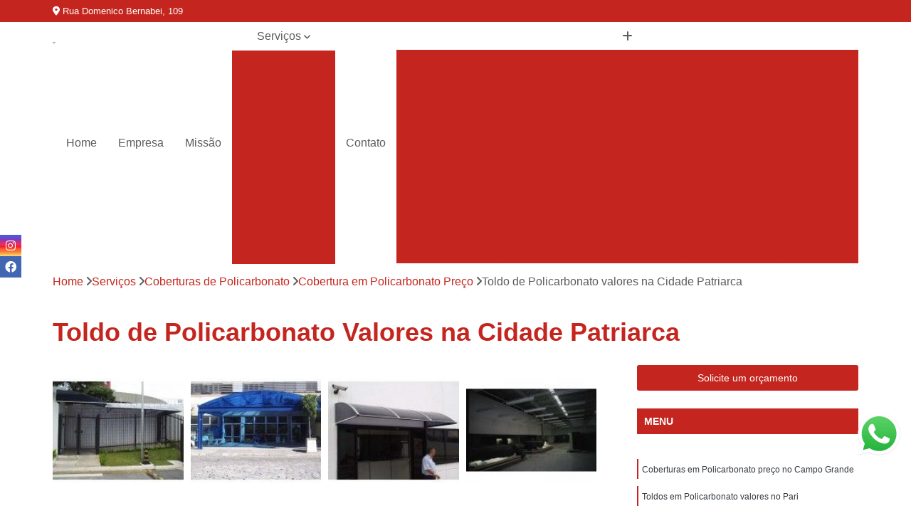

--- FILE ---
content_type: text/html; charset=utf-8
request_url: http://www.globaltoldoselonas.com.br/coberturas-de-policarbonato/cobertura-em-policarbonato-preco/toldo-de-policarbonato-valores-na-cidade-patriarca
body_size: 22095
content:

<script>
(function() {
  const imagensFallback = [
    "fallback1.jpg",
    "fallback2.jpg",
    "fallback3.jpg",
    "fallback4.jpg",
    "fallback5.jpg"
  ];

  function embaralhar(array) {
    for (let i = array.length - 1; i > 0; i--) {
      const j = Math.floor(Math.random() * (i + 1));
      [array[i], array[j]] = [array[j], array[i]];
    }
    return array;
  }

  function aplicarFallback() {
    const imgs = document.getElementsByTagName('img');
    const fallbacks = embaralhar(imagensFallback.slice());
    let iFallback = 0;

    for (let i = 0; i < imgs.length; i++) {
      const img = imgs[i];

      if (!img.getAttribute("data-fallback-ok")) {
        img.setAttribute("data-fallback-ok", "true");

        img.addEventListener("error", function () {
          const fallbackImg = fallbacks[iFallback] || fallbacks[fallbacks.length - 1];
          this.src = "/imagens/" + fallbackImg;

          const parent = this.closest('a');
          if (parent && parent.tagName.toLowerCase() === 'a') {
            parent.setAttribute('href', "/imagens/" + fallbackImg);
          }

          iFallback++;
        });

        if (img.complete && img.naturalWidth === 0) {
          img.dispatchEvent(new Event("error"));
        }
      }
    }
  }

  aplicarFallback();
  document.addEventListener("DOMContentLoaded", aplicarFallback);
  window.addEventListener("load", aplicarFallback);
  setTimeout(aplicarFallback, 100);
  setTimeout(aplicarFallback, 500);
  setTimeout(aplicarFallback, 1500);
})();
</script>


<!DOCTYPE html>
<!--[if lt IE 7]>      <html class="no-js lt-ie9 lt-ie8 lt-ie7"> <![endif]-->
<!--[if IE 7]>         <html class="no-js lt-ie9 lt-ie8"> <![endif]-->
<!--[if IE 8]>         <html class="no-js lt-ie9"> <![endif]-->
<!--[if gt IE 8]><!-->
<html class="no-js" lang="pt-br"> <!--<![endif]-->

<head>


	
     <link rel="shortcut icon" href="https://www.globaltoldoselonas.com.br/imagens/favicon.ico">
   
   
     <meta name="google-site-verification" content="Fvd4LyHnFQ3UbtTKbNGMAPbuIO5JEmxGlMm1QyG9HZU">
  
            <meta name="msvalidate.01" content="8DED3C01E8A3FD877A169363CCB91393">
    
                  <meta name="description" content="Para encontrar Toldo de Policarbonato valores na Cidade Patriarca acessível, basta procurar por Global Toldos, aqui você encontra os menores valores com">

        


    
    <meta name="keywords" content="Toldo Policarbonato, Toldos de Policarbonato preço, Toldo de Policarbonato preços">
    <meta name="viewport" content="width=device-width, initial-scale=1.0">
    <meta name="geo.position"
          content="-23.5593091;-46.5059866">
    <meta name="geo.region" content="SP-BR">
    <meta name="geo.placename" content="São Paulo">
    <meta name="ICBM"
          content="-23.5593091,-46.5059866">
    <meta name="robots" content="index,follow">
    <meta name="rating" content="General">
    <meta name="revisit-after" content="7 days">
    <meta name="author" content="Global Toldos">
    <meta property="region" content="Brasil">
    <meta property="og:title"
          content="Toldo de Policarbonato Valores na Cidade Patriarca - Cobertura em Policarbonato Preço - Global Toldos ">
    <meta property="type" content="article">
    <meta property="image"
          content="https://www.globaltoldoselonas.com.br/imagens/logo.png">
    <meta property="og:url"
          content="https://www.globaltoldoselonas.com.br/coberturas-de-policarbonato/cobertura-em-policarbonato-preco/toldo-de-policarbonato-valores-na-cidade-patriarca">
    <meta property="description" content="Para encontrar Toldo de Policarbonato valores na Cidade Patriarca acessível, basta procurar por Global Toldos, aqui você encontra os menores valores com">
    <meta property="site_name" content="Global Toldos">
        <link rel="canonical" href="https://www.globaltoldoselonas.com.br/coberturas-de-policarbonato/cobertura-em-policarbonato-preco/toldo-de-policarbonato-valores-na-cidade-patriarca">

        <meta name="idProjeto" content="485">

      <link rel="stylesheet" href="https://www.globaltoldoselonas.com.br/css/normalize.css" >
	<link rel="stylesheet" href="https://www.globaltoldoselonas.com.br/css/style-base.css" >
	<link rel="stylesheet" href="https://www.globaltoldoselonas.com.br/css/style.css" >
	<link rel="stylesheet" href="https://www.globaltoldoselonas.com.br/css/mpi-1.0.css" >
	<link rel="stylesheet" href="https://www.globaltoldoselonas.com.br/css/menu-hamburger.css" >
	<link rel="stylesheet" href="https://www.globaltoldoselonas.com.br/owl/owl.theme.default.min.css" >
	<link rel="stylesheet" href="https://www.globaltoldoselonas.com.br/fancybox/jquery.fancybox.min.css" >
	<link rel="stylesheet" href="https://www.globaltoldoselonas.com.br/js/sweetalert/css/sweetalert.css" >

      <title>Toldo de Policarbonato Valores na Cidade Patriarca - Cobertura em Policarbonato Preço - Global Toldos </title>
      <base href="https://www.globaltoldoselonas.com.br/">


      <style>
         .owl-carousel,.owl-carousel .owl-item{-webkit-tap-highlight-color:transparent;position:relative}.owl-carousel{display:none;width:100%;z-index:1}.owl-carousel .owl-stage{position:relative;-ms-touch-action:pan-Y;touch-action:manipulation;-moz-backface-visibility:hidden}.owl-carousel .owl-stage:after{content:".";display:block;clear:both;visibility:hidden;line-height:0;height:0}.owl-carousel .owl-stage-outer{position:relative;overflow:hidden;-webkit-transform:translate3d(0,0,0)}.owl-carousel .owl-item,.owl-carousel .owl-wrapper{-webkit-backface-visibility:hidden;-moz-backface-visibility:hidden;-ms-backface-visibility:hidden;-webkit-transform:translate3d(0,0,0);-moz-transform:translate3d(0,0,0);-ms-transform:translate3d(0,0,0)}.owl-carousel .owl-item{min-height:1px;float:left;-webkit-backface-visibility:hidden;-webkit-touch-callout:none}.owl-carousel .owl-item img{display:block;width:100%}.owl-carousel .owl-dots.disabled,.owl-carousel .owl-nav.disabled{display:none}.no-js .owl-carousel,.owl-carousel.owl-loaded{display:block}.owl-carousel .owl-dot,.owl-carousel .owl-nav .owl-next,.owl-carousel .owl-nav .owl-prev{cursor:pointer;-webkit-user-select:none;-khtml-user-select:none;-moz-user-select:none;-ms-user-select:none;user-select:none}.owl-carousel .owl-nav button.owl-next,.owl-carousel .owl-nav button.owl-prev,.owl-carousel button.owl-dot{background:0 0;color:inherit;border:none;padding:0!important;font:inherit}.owl-carousel.owl-loading{opacity:0;display:block}.owl-carousel.owl-hidden{opacity:0}.owl-carousel.owl-refresh .owl-item{visibility:hidden}.owl-carousel.owl-drag .owl-item{-ms-touch-action:pan-y;touch-action:pan-y;-webkit-user-select:none;-moz-user-select:none;-ms-user-select:none;user-select:none}.owl-carousel.owl-grab{cursor:move;cursor:grab}.owl-carousel.owl-rtl{direction:rtl}.owl-carousel.owl-rtl .owl-item{float:right}.owl-carousel .animated{animation-duration:1s;animation-fill-mode:both}.owl-carousel .owl-animated-in{z-index:0}.owl-carousel .owl-animated-out{z-index:1}.owl-carousel .fadeOut{animation-name:fadeOut}@keyframes fadeOut{0%{opacity:1}100%{opacity:0}}.owl-height{transition:height .5s ease-in-out}.owl-carousel .owl-item .owl-lazy{opacity:0;transition:opacity .4s ease}.owl-carousel .owl-item .owl-lazy:not([src]),.owl-carousel .owl-item .owl-lazy[src^=""]{max-height:0}.owl-carousel .owl-item img.owl-lazy{transform-style:preserve-3d}.owl-carousel .owl-video-wrapper{position:relative;height:100%;background:#000}.owl-carousel .owl-video-play-icon{position:absolute;height:80px;width:80px;left:50%;top:50%;margin-left:-40px;margin-top:-40px;background:url(owl.video.play.png) no-repeat;cursor:pointer;z-index:1;-webkit-backface-visibility:hidden;transition:transform .1s ease}.owl-carousel .owl-video-play-icon:hover{-ms-transform:scale(1.3,1.3);transform:scale(1.3,1.3)}.owl-carousel .owl-video-playing .owl-video-play-icon,.owl-carousel .owl-video-playing .owl-video-tn{display:none}.owl-carousel .owl-video-tn{opacity:0;height:100%;background-position:center center;background-repeat:no-repeat;background-size:contain;transition:opacity .4s ease}.owl-carousel .owl-video-frame{position:relative;z-index:1;height:100%;width:100%}
        </style>

<!-- Desenvolvido com MPI Technology® -->


    <!-- Google Tag Manager -->
  <script>(function(w,d,s,l,i){w[l]=w[l]||[];w[l].push({'gtm.start':
        new Date().getTime(),event:'gtm.js'});var f=d.getElementsByTagName(s)[0],
        j=d.createElement(s),dl=l!='dataLayer'?'&l='+l:'';j.async=true;j.src=
        'https://www.googletagmanager.com/gtm.js?id='+i+dl;f.parentNode.insertBefore(j,f);
        })(window,document,'script','dataLayer','GTM-KQBZZVK');</script>
        <!-- End Google Tag Manager -->
       
   <link rel="stylesheet" href="https://www.globaltoldoselonas.com.br/css/personalizado.css">

</head>




<!-- Desenvolvido por BUSCA CLIENTES - www.buscaclientes.com.br -->




<body class="mpi-body" data-pagina="4b2a33630dbb0f3ead21168e2bd63167">

    
	<!-- Google Tag Manager (noscript) -->
	<noscript><iframe src="https://www.googletagmanager.com/ns.html?id=GTM-KQBZZVK" height="0" width="0" style="display:none;visibility:hidden"></iframe></noscript>
	<!-- End Google Tag Manager (noscript) -->
	

  <!-- Página de Big (paginaimagem) -->
                  
                         
         
      
  <header>

    <div id="scrollheader" class="header-desktop">
        <div class="topo">
            <div class="wrapper">
                <div class="d-flex align-items-center justify-content-between">
                    <span><i class="fas fa-map-marker-alt" aria-hidden="true"></i>
                        Rua Domenico Bernabei, 109                    </span>
                    <div class="d-flex align-items-center justify-content-between gap-10">
                                                    <a href="tel: +5511950518863"><i class=" fab fa-whatsapp"></i>
                                (11) 95051-8863                            </a>
                                                                                </div>
                </div>
            </div>
            <div class="clear"></div>
        </div>

        <div class="wrapper">
            <div class="d-flex flex-sm-column flex-align-items-center justify-content-between justify-content-md-center gap-20">
                <div class="logo">
                    <a rel="nofollow" href="https://www.globaltoldoselonas.com.br/" title="Voltar a página inicial">
                        <img src="https://www.globaltoldoselonas.com.br/imagens/logo.png" alt="Global Toldos" title="Global Toldos" width="200">
                    </a>
                </div>
                <div class="d-flex align-items-center justify-content-end justify-content-md-center gap-20">
                    <nav id="menu">
                        <ul>
                            
                                    
                                                            <li><a class="btn-home" data-area="paginaHome" href="https://www.globaltoldoselonas.com.br/" title="Home">Home</a></li>
                                    
                                                            <li><a  href="https://www.globaltoldoselonas.com.br/empresa" title="Empresa">Empresa</a></li>
                                    
                                                            <li><a  href="https://www.globaltoldoselonas.com.br/missao" title="Missão">Missão</a></li>
                                    
                                                            <li class="dropdown"><a  href="https://www.globaltoldoselonas.com.br/servicos" title="Serviços">Serviços</a>                                                                                                                                            <ul class="sub-menu ">                                                                                <li class="dropdown"><a href="https://www.globaltoldoselonas.com.br/coberturas-de-policarbonato" title="Coberturas de Policarbonato">Coberturas de policarbonato</a>

                                                                                </li>                                                                                <li class="dropdown"><a href="https://www.globaltoldoselonas.com.br/coberturas-para-garagens" title="Coberturas para Garagens">Coberturas para garagens</a>

                                                                                </li>                                                                                <li class="dropdown"><a href="https://www.globaltoldoselonas.com.br/compras-e-precos-de-toldos" title="Compras e Preços de Toldos">Compras e preços de toldos</a>

                                                                                </li>                                                                                <li class="dropdown"><a href="https://www.globaltoldoselonas.com.br/cortinas-rolo" title="Cortinas Rolô">Cortinas rolô</a>

                                                                                </li>                                                                                <li class="dropdown"><a href="https://www.globaltoldoselonas.com.br/toldos-de-lona" title="Toldos de Lona">Toldos de lona</a>

                                                                                </li>                                                                                <li class="dropdown"><a href="https://www.globaltoldoselonas.com.br/toldos-e-coberturas" title="Toldos e Coberturas">Toldos e coberturas</a>

                                                                                </li>                                                                                <li class="dropdown"><a href="https://www.globaltoldoselonas.com.br/toldos-e-coberturas-para-estacionamentos" title="Toldos e Coberturas para Estacionamentos">Toldos e coberturas para estacionamentos</a>

                                                                                </li>                                                                                <li class="dropdown"><a href="https://www.globaltoldoselonas.com.br/toldos-e-coberturas-residenciais" title="Toldos e Coberturas Residenciais">Toldos e coberturas residenciais</a>

                                                                                </li>                                                                                <li class="dropdown"><a href="https://www.globaltoldoselonas.com.br/toldos-retrateis" title="Toldos Retráteis">Toldos retráteis</a>

                                                                                </li>                                                                        </ul>
                                                                    </li>
                                                                                                                                        
                                                            <li><a  href="https://www.globaltoldoselonas.com.br/contato" title="Contato">Contato</a></li>
                                                                                                                    <li class="dropdown" data-icon-menu>
                                                                <a href="https://www.globaltoldoselonas.com.br/servicos" title="Mais informacoes"><i class="fas fa-plus"></i></a>

                                                                <ul class="sub-menu ">
                                                                    
                                                                        <li> <a href="cobertura-de-policarbonato-abcd-zona-sul-zona-oeste-zona-norte-grande-sao-paulo-regiao-central-zona-leste" title="Contato">
                                                                                Cobertura de Policarbonato                                                                            </a></li>

                                                                        
                                                                        <li> <a href="cobertura-de-policarbonato-em-alphaville-zona-leste-zona-norte-zona-oeste-zona-sul-abcd-grande-sao-paulo-regiao-central" title="Contato">
                                                                                Cobertura de Policarbonato em Alphaville                                                                            </a></li>

                                                                        
                                                                        <li> <a href="cobertura-de-policarbonato-em-cotia-regiao-central-zona-norte-abcd-zona-oeste-zona-sul-grande-sao-paulo-zona-leste" title="Contato">
                                                                                Cobertura de Policarbonato em Cotia                                                                            </a></li>

                                                                        
                                                                        <li> <a href="cobertura-de-policarbonato-em-guarulhos-zona-sul-regiao-central-zona-leste-grande-sao-paulo-zona-oeste-zona-norte-abcd" title="Contato">
                                                                                Cobertura de Policarbonato em Guarulhos                                                                            </a></li>

                                                                        
                                                                        <li> <a href="cobertura-de-policarbonato-em-osasco-zona-sul-regiao-central-zona-norte-zona-oeste-grande-sao-paulo-zona-leste-abcd" title="Contato">
                                                                                Cobertura de Policarbonato em Osasco                                                                            </a></li>

                                                                        
                                                                        <li> <a href="cobertura-de-policarbonato-em-sao-caetano-zona-leste-zona-oeste-regiao-central-abcd-zona-norte-zona-sul-grande-sao-paulo" title="Contato">
                                                                                Cobertura de Policarbonato em São Caetano                                                                            </a></li>

                                                                        
                                                                        <li> <a href="cobertura-de-policarbonato-em-sp-zona-norte-zona-oeste-zona-sul-grande-sao-paulo-regiao-central-abcd-zona-leste" title="Contato">
                                                                                Cobertura de Policarbonato em SP                                                                            </a></li>

                                                                        
                                                                        <li> <a href="cobertura-de-policarbonato-no-abc-grande-sao-paulo-abcd-zona-oeste-zona-sul-regiao-central-zona-norte-zona-leste" title="Contato">
                                                                                Cobertura de Policarbonato no ABC                                                                            </a></li>

                                                                        
                                                                        <li> <a href="cobertura-de-policarbonato-no-vale-do-paraiba-abcd-zona-norte-regiao-central-zona-leste-zona-oeste-grande-sao-paulo-zona-sul" title="Contato">
                                                                                Cobertura de Policarbonato no Vale do Paraíba                                                                            </a></li>

                                                                        
                                                                        <li> <a href="cobertura-de-policarbonato-no-vale-do-tiete-regiao-central-grande-sao-paulo-zona-sul-zona-oeste-abcd-zona-norte-zona-leste" title="Contato">
                                                                                Cobertura de Policarbonato no Vale do Tietê                                                                            </a></li>

                                                                        
                                                                        <li> <a href="cobertura-de-policarbonato-preco-abcd-grande-sao-paulo-regiao-central-zona-oeste-zona-sul-zona-leste-zona-norte" title="Contato">
                                                                                Cobertura de Policarbonato Preço                                                                            </a></li>

                                                                        
                                                                        <li> <a href="cobertura-em-policarbonato-zona-oeste-zona-norte-regiao-central-grande-sao-paulo-zona-leste-zona-sul-abcd" title="Contato">
                                                                                Cobertura em Policarbonato                                                                            </a></li>

                                                                        
                                                                        <li> <a href="cobertura-em-policarbonato-preco-zona-leste-zona-sul-zona-norte-regiao-central-zona-oeste-abcd-grande-sao-paulo" title="Contato">
                                                                                Cobertura em Policarbonato Preço                                                                            </a></li>

                                                                        
                                                                        <li> <a href="cobertura-para-garagem-em-policarbonato-zona-leste-zona-oeste-grande-sao-paulo-zona-norte-abcd-regiao-central-zona-sul" title="Contato">
                                                                                Cobertura para Garagem em Policarbonato                                                                            </a></li>

                                                                        
                                                                        <li> <a href="cobertura-policarbonato-abcd-zona-oeste-zona-norte-zona-leste-regiao-central-grande-sao-paulo-zona-sul" title="Contato">
                                                                                Cobertura Policarbonato                                                                            </a></li>

                                                                        
                                                                        <li> <a href="cobertura-policarbonato-preco-regiao-central-zona-oeste-grande-sao-paulo-zona-leste-abcd-zona-norte-zona-sul" title="Contato">
                                                                                Cobertura Policarbonato Preço                                                                            </a></li>

                                                                        
                                                                        <li> <a href="coberturas-em-policarbonato-zona-leste-abcd-zona-norte-zona-sul-zona-oeste-grande-sao-paulo-regiao-central" title="Contato">
                                                                                Coberturas em Policarbonato                                                                            </a></li>

                                                                        
                                                                        <li> <a href="coberturas-em-policarbonato-sp-zona-oeste-grande-sao-paulo-regiao-central-zona-sul-zona-leste-abcd-zona-norte" title="Contato">
                                                                                Coberturas em Policarbonato SP                                                                            </a></li>

                                                                        
                                                                        <li> <a href="coberturas-policarbonato-zona-oeste-grande-sao-paulo-zona-sul-abcd-zona-norte-regiao-central-zona-leste" title="Contato">
                                                                                Coberturas Policarbonato                                                                            </a></li>

                                                                        
                                                                        <li> <a href="policarbonato-para-toldo-zona-leste-zona-oeste-regiao-central-zona-norte-zona-sul-abcd-grande-sao-paulo" title="Contato">
                                                                                Policarbonato para Toldo                                                                            </a></li>

                                                                        
                                                                        <li> <a href="policarbonato-toldos-zona-sul-regiao-central-abcd-grande-sao-paulo-zona-leste-zona-norte-zona-oeste" title="Contato">
                                                                                Policarbonato Toldos                                                                            </a></li>

                                                                        
                                                                        <li> <a href="toldo-de-policarbonato-zona-norte-zona-leste-regiao-central-grande-sao-paulo-zona-oeste-zona-sul-abcd" title="Contato">
                                                                                Toldo de Policarbonato                                                                            </a></li>

                                                                        
                                                                        <li> <a href="toldo-de-policarbonato-preco-zona-sul-zona-norte-zona-leste-zona-oeste-grande-sao-paulo-regiao-central-abcd" title="Contato">
                                                                                Toldo de Policarbonato Preço                                                                            </a></li>

                                                                        
                                                                        <li> <a href="toldo-em-policarbonato-zona-norte-zona-oeste-regiao-central-grande-sao-paulo-abcd-zona-sul-zona-leste" title="Contato">
                                                                                Toldo em Policarbonato                                                                            </a></li>

                                                                        
                                                                        <li> <a href="toldo-policarbonato-zona-sul-regiao-central-grande-sao-paulo-zona-oeste-zona-leste-abcd-zona-norte" title="Contato">
                                                                                Toldo Policarbonato                                                                            </a></li>

                                                                        
                                                                        <li> <a href="toldo-policarbonato-preco-regiao-central-zona-sul-abcd-zona-oeste-zona-leste-zona-norte-grande-sao-paulo" title="Contato">
                                                                                Toldo Policarbonato Preço                                                                            </a></li>

                                                                        
                                                                        <li> <a href="toldos-com-policarbonato-zona-sul-zona-leste-zona-norte-zona-oeste-grande-sao-paulo-regiao-central-abcd" title="Contato">
                                                                                Toldos com Policarbonato                                                                            </a></li>

                                                                        
                                                                        <li> <a href="toldos-de-policarbonato-zona-oeste-regiao-central-abcd-zona-leste-grande-sao-paulo-zona-sul-zona-norte" title="Contato">
                                                                                Toldos de Policarbonato                                                                            </a></li>

                                                                        
                                                                        <li> <a href="toldos-de-policarbonato-preco-zona-leste-zona-oeste-abcd-regiao-central-zona-norte-grande-sao-paulo-zona-sul" title="Contato">
                                                                                Toldos de Policarbonato Preço                                                                            </a></li>

                                                                        
                                                                        <li> <a href="toldos-em-policarbonato-abcd-regiao-central-zona-leste-zona-norte-zona-oeste-zona-sul-grande-sao-paulo" title="Contato">
                                                                                Toldos em Policarbonato                                                                            </a></li>

                                                                        
                                                                        <li> <a href="toldos-policarbonato-abcd-zona-sul-zona-norte-regiao-central-grande-sao-paulo-zona-leste-zona-oeste" title="Contato">
                                                                                Toldos Policarbonato                                                                            </a></li>

                                                                        
                                                                        <li> <a href="cobertura-de-garagem-regiao-central-abcd-zona-sul-zona-oeste-zona-norte-grande-sao-paulo-zona-leste" title="Contato">
                                                                                Cobertura de Garagem                                                                            </a></li>

                                                                        
                                                                        <li> <a href="cobertura-garagem-policarbonato-preco-zona-leste-zona-sul-abcd-grande-sao-paulo-zona-oeste-zona-norte-regiao-central" title="Contato">
                                                                                Cobertura Garagem Policarbonato Preço                                                                            </a></li>

                                                                        
                                                                        <li> <a href="cobertura-para-garagem-abcd-zona-oeste-grande-sao-paulo-zona-leste-zona-sul-zona-norte-regiao-central" title="Contato">
                                                                                Cobertura para Garagem                                                                            </a></li>

                                                                        
                                                                        <li> <a href="cobertura-para-garagem-em-alphaville-regiao-central-abcd-zona-leste-grande-sao-paulo-zona-norte-zona-oeste-zona-sul" title="Contato">
                                                                                Cobertura para Garagem em Alphaville                                                                            </a></li>

                                                                        
                                                                        <li> <a href="cobertura-para-garagem-em-cotia-abcd-zona-oeste-zona-sul-zona-leste-grande-sao-paulo-regiao-central-zona-norte" title="Contato">
                                                                                Cobertura para Garagem em Cotia                                                                            </a></li>

                                                                        
                                                                        <li> <a href="cobertura-para-garagem-em-guarulhos-zona-sul-regiao-central-zona-norte-abcd-zona-leste-zona-oeste-grande-sao-paulo" title="Contato">
                                                                                Cobertura para Garagem em Guarulhos                                                                            </a></li>

                                                                        
                                                                        <li> <a href="cobertura-para-garagem-em-osasco-zona-sul-zona-norte-zona-leste-grande-sao-paulo-abcd-regiao-central-zona-oeste" title="Contato">
                                                                                Cobertura para Garagem em Osasco                                                                            </a></li>

                                                                        
                                                                        <li> <a href="cobertura-para-garagem-em-sao-caetano-regiao-central-abcd-zona-leste-zona-sul-zona-norte-grande-sao-paulo-zona-oeste" title="Contato">
                                                                                Cobertura para Garagem em São Caetano                                                                            </a></li>

                                                                        
                                                                        <li> <a href="cobertura-para-garagem-em-sp-zona-leste-grande-sao-paulo-abcd-zona-sul-zona-oeste-zona-norte-regiao-central" title="Contato">
                                                                                Cobertura para Garagem em SP                                                                            </a></li>

                                                                        
                                                                        <li> <a href="cobertura-para-garagem-mais-barata-zona-norte-zona-leste-grande-sao-paulo-abcd-regiao-central-zona-oeste-zona-sul" title="Contato">
                                                                                Cobertura para Garagem Mais Barata                                                                            </a></li>

                                                                        
                                                                        <li> <a href="cobertura-para-garagem-no-abc-rande-sao-paulo-zona-norte-zona-sul-zona-leste-regiao-central-zona-oeste-abcd" title="Contato">
                                                                                Cobertura para Garagem no ABC                                                                            </a></li>

                                                                        
                                                                        <li> <a href="cobertura-para-garagem-no-vale-do-paraiba-zona-oeste-zona-sul-regiao-central-grande-sao-paulo-zona-leste-zona-norte-abcd" title="Contato">
                                                                                Cobertura para Garagem no Vale do Paraíba                                                                            </a></li>

                                                                        
                                                                        <li> <a href="cobertura-para-garagem-no-vale-do-tiete-zona-oeste-grande-sao-paulo-zona-sul-zona-leste-abcd-zona-norte-regiao-central" title="Contato">
                                                                                Cobertura para Garagem no Vale do Tietê                                                                            </a></li>

                                                                        
                                                                        <li> <a href="cobertura-para-garagem-residencial-zona-sul-zona-leste-grande-sao-paulo-zona-norte-zona-oeste-regiao-central-abcd" title="Contato">
                                                                                Cobertura para Garagem Residencial                                                                            </a></li>

                                                                        
                                                                        <li> <a href="coberturas-de-garagem-zona-norte-grande-sao-paulo-regiao-central-zona-sul-zona-oeste-abcd-zona-leste" title="Contato">
                                                                                Coberturas de Garagem                                                                            </a></li>

                                                                        
                                                                        <li> <a href="coberturas-para-garagem-regiao-central-grande-sao-paulo-zona-sul-zona-leste-abcd-zona-norte-zona-oeste" title="Contato">
                                                                                Coberturas para Garagem                                                                            </a></li>

                                                                        
                                                                        <li> <a href="empresa-de-cobertura-de-garagem-regiao-central-grande-sao-paulo-zona-norte-abcd-zona-oeste-zona-sul-zona-leste" title="Contato">
                                                                                Empresa de Cobertura de Garagem                                                                            </a></li>

                                                                        
                                                                        <li> <a href="empresa-de-cobertura-para-garagem-abcd-regiao-central-zona-norte-zona-leste-zona-oeste-grande-sao-paulo-zona-sul" title="Contato">
                                                                                Empresa de Cobertura para Garagem                                                                            </a></li>

                                                                        
                                                                        <li> <a href="empresa-de-coberturas-para-garagens-regiao-central-zona-oeste-abcd-zona-leste-grande-sao-paulo-zona-sul-zona-norte" title="Contato">
                                                                                Empresa de Coberturas para Garagens                                                                            </a></li>

                                                                        
                                                                        <li> <a href="menor-preco-cobertura-para-garagem-zona-norte-grande-sao-paulo-zona-sul-zona-leste-zona-oeste-abcd-regiao-central" title="Contato">
                                                                                Menor Preço Cobertura para Garagem                                                                            </a></li>

                                                                        
                                                                        <li> <a href="preco-cobertura-para-garagem-zona-norte-zona-leste-zona-oeste-abcd-regiao-central-grande-sao-paulo-zona-sul" title="Contato">
                                                                                Preço Cobertura para Garagem                                                                            </a></li>

                                                                        
                                                                        <li> <a href="promocao-de-cobertura-para-garagem-rande-sao-paulo-zona-norte-zona-sul-abcd-zona-oeste-zona-leste-regiao-central" title="Contato">
                                                                                Promoção de Cobertura para Garagem                                                                            </a></li>

                                                                        
                                                                        <li> <a href="toldo-garagem-abcd-zona-oeste-zona-sul-zona-leste-grande-sao-paulo-zona-norte-regiao-central" title="Contato">
                                                                                Toldo Garagem                                                                            </a></li>

                                                                        
                                                                        <li> <a href="toldo-para-garagem-regiao-central-zona-sul-zona-leste-zona-oeste-grande-sao-paulo-zona-norte-abcd" title="Contato">
                                                                                Toldo para Garagem                                                                            </a></li>

                                                                        
                                                                        <li> <a href="toldos-garagem-zona-norte-regiao-central-zona-sul-abcd-zona-leste-zona-oeste-grande-sao-paulo" title="Contato">
                                                                                Toldos Garagem                                                                            </a></li>

                                                                        
                                                                        <li> <a href="toldos-para-garagem-rande-sao-paulo-zona-oeste-abcd-zona-leste-zona-sul-regiao-central-zona-norte" title="Contato">
                                                                                Toldos para Garagem                                                                            </a></li>

                                                                        
                                                                        <li> <a href="comprar-toldo-abcd-zona-leste-zona-sul-regiao-central-zona-oeste-zona-norte-grande-sao-paulo" title="Contato">
                                                                                Comprar Toldo                                                                            </a></li>

                                                                        
                                                                        <li> <a href="comprar-toldos-baratos-abcd-grande-sao-paulo-zona-oeste-zona-leste-regiao-central-zona-norte-zona-sul" title="Contato">
                                                                                Comprar Toldos Baratos                                                                            </a></li>

                                                                        
                                                                        <li> <a href="comprar-toldos-prontos-zona-sul-zona-norte-grande-sao-paulo-regiao-central-zona-leste-zona-oeste" title="Contato">
                                                                                Comprar Toldos Prontos                                                                            </a></li>

                                                                        
                                                                        <li> <a href="onde-comprar-toldos-zona-sul-zona-leste-zona-oeste-abcd-regiao-central-grande-sao-paulo-zona-norte" title="Contato">
                                                                                Onde Comprar Toldos                                                                            </a></li>

                                                                        
                                                                        <li> <a href="preco-de-toldo-zona-leste-zona-norte-grande-sao-paulo-abcd-regiao-central-zona-sul-zona-oeste" title="Contato">
                                                                                Preço de Toldo                                                                            </a></li>

                                                                        
                                                                        <li> <a href="preco-de-toldos-zona-norte-zona-oeste-zona-sul-regiao-central-zona-leste-abcd-grande-sao-paulo" title="Contato">
                                                                                Preço de Toldos                                                                            </a></li>

                                                                        
                                                                        <li> <a href="preco-de-toldos-para-garagem-zona-leste-abcd-zona-norte-regiao-central-zona-sul-grande-sao-paulo-zona-oeste" title="Contato">
                                                                                Preço de Toldos para Garagem                                                                            </a></li>

                                                                        
                                                                        <li> <a href="preco-do-toldo-grande-sao-paulo-zona-oeste-zona-leste-regiao-central-zona-sul-zona-norte-abcd" title="Contato">
                                                                                Preço do Toldo                                                                            </a></li>

                                                                        
                                                                        <li> <a href="preco-toldo-zona-sul-grande-sao-paulo-regiao-central-zona-norte-zona-oeste-zona-leste-abcd" title="Contato">
                                                                                Preço Toldo                                                                            </a></li>

                                                                        
                                                                        <li> <a href="precos-de-toldos-zona-sul-regiao-central-zona-leste-abcd-zona-norte-zona-oeste-grande-sao-paulo" title="Contato">
                                                                                Preços de Toldos                                                                            </a></li>

                                                                        
                                                                        <li> <a href="toldo-comprar-abcd-grande-sao-paulo-zona-norte-regiao-central-zona-sul-zona-oeste-zona-leste" title="Contato">
                                                                                Toldo Comprar                                                                            </a></li>

                                                                        
                                                                        <li> <a href="toldo-preco-grande-sao-paulo-zona-oeste-zona-norte-abcd-zona-sul-regiao-central-zona-leste" title="Contato">
                                                                                Toldo Preço                                                                            </a></li>

                                                                        
                                                                        <li> <a href="toldo-precos-zona-oeste-regiao-central-abcd-zona-norte-zona-leste-zona-sul-grande-sao-paulo" title="Contato">
                                                                                Toldo Preços                                                                            </a></li>

                                                                        
                                                                        <li> <a href="toldo-vertical-preco-regiao-central-zona-norte-abcd-grande-sao-paulo-zona-sul-zona-leste-zona-oeste" title="Contato">
                                                                                Toldo Vertical Preço                                                                            </a></li>

                                                                        
                                                                        <li> <a href="toldos-onde-comprar-abcd-zona-sul-zona-norte-regiao-central-zona-leste-zona-oeste-grande-sao-paulo" title="Contato">
                                                                                Toldos Onde Comprar                                                                            </a></li>

                                                                        
                                                                        <li> <a href="toldos-para-comprar-zona-leste-zona-oeste-zona-sul-grande-sao-paulo-abcd-zona-norte-regiao-central" title="Contato">
                                                                                Toldos para Comprar                                                                            </a></li>

                                                                        
                                                                        <li> <a href="toldos-para-varandas-precos-zona-sul-grande-sao-paulo-zona-norte-abcd-regiao-central-zona-oeste-zona-leste" title="Contato">
                                                                                Toldos para Varandas Preços                                                                            </a></li>

                                                                        
                                                                        <li> <a href="toldos-preco-abcd-zona-oeste-zona-norte-zona-sul-grande-sao-paulo-regiao-central-zona-leste" title="Contato">
                                                                                Toldos Preço                                                                            </a></li>

                                                                        
                                                                        <li> <a href="toldos-precos-grande-sao-paulo-zona-norte-abcd-regiao-central-zona-sul-zona-oeste-zona-leste" title="Contato">
                                                                                Toldos Preços                                                                            </a></li>

                                                                        
                                                                        <li> <a href="toldos-verticais-precos-zona-leste-zona-norte-zona-sul-abcd-zona-oeste-regiao-central-grande-sao-paulo" title="Contato">
                                                                                Toldos Verticais Preços                                                                            </a></li>

                                                                        
                                                                        <li> <a href="cortina-de-rolo-egiao-central-abcd-zona-oeste-zona-sul-zona-norte-grande-sao-paulo-zona-leste" title="Contato">
                                                                                Cortina de Rolô                                                                            </a></li>

                                                                        
                                                                        <li> <a href="cortina-de-rolo-em-alphaville-bcd-zona-sul-zona-oeste-grande-sao-paulo-regiao-central-zona-leste-zona-norte" title="Contato">
                                                                                Cortina de Rolô em Alphaville                                                                            </a></li>

                                                                        
                                                                        <li> <a href="cortina-de-rolo-em-cotia-zona-sul-grande-sao-paulo-zona-norte-zona-oeste-regiao-central-abcd-zona-leste" title="Contato">
                                                                                Cortina de Rolô em Cotia                                                                            </a></li>

                                                                        
                                                                        <li> <a href="cortina-de-rolo-em-guarulhos-zona-norte-abcd-regiao-central-zona-sul-zona-leste-zona-oeste-grande-sao-paulo" title="Contato">
                                                                                Cortina de Rolô em Guarulhos                                                                            </a></li>

                                                                        
                                                                        <li> <a href="cortina-de-rolo-em-osasco-zona-leste-regiao-central-zona-oeste-abcd-zona-sul-grande-sao-paulo-zona-norte" title="Contato">
                                                                                Cortina de Rolô em Osasco                                                                            </a></li>

                                                                        
                                                                        <li> <a href="cortina-de-rolo-em-sao-caetano-abcd-zona-sul-grande-sao-paulo-regiao-central-zona-leste-zona-norte-zona-oeste" title="Contato">
                                                                                Cortina de Rolô em São Caetano                                                                            </a></li>

                                                                        
                                                                        <li> <a href="cortina-de-rolo-em-sp-zona-leste-regiao-central-zona-oeste-zona-sul-zona-norte-grande-sao-paulo-abcd" title="Contato">
                                                                                Cortina de Rolô em SP                                                                            </a></li>

                                                                        
                                                                        <li> <a href="cortina-de-rolo-no-abc-d-zona-oeste-regiao-central-zona-sul-zona-norte-zona-leste-grande-sao-paulo" title="Contato">
                                                                                Cortina de Rolô no ABC                                                                            </a></li>

                                                                        
                                                                        <li> <a href="cortina-de-rolo-no-vale-do-paraiba-zona-oeste-regiao-central-zona-norte-zona-sul-zona-leste-grande-sao-paulo-abcd" title="Contato">
                                                                                Cortina de Rolô no Vale do Paraíba                                                                            </a></li>

                                                                        
                                                                        <li> <a href="cortina-de-rolo-no-vale-do-tiete-zona-oeste-zona-sul-abcd-regiao-central-grande-sao-paulo-zona-leste-zona-norte" title="Contato">
                                                                                Cortina de Rolô no Vale do Tietê                                                                            </a></li>

                                                                        
                                                                        <li> <a href="cortina-rolo-zona-oeste-abcd-regiao-central-zona-leste-zona-norte-grande-sao-paulo-zona-sul" title="Contato">
                                                                                Cortina Rolô                                                                            </a></li>

                                                                        
                                                                        <li> <a href="cortina-rolo-para-sacada-zona-leste-zona-oeste-zona-sul-zona-norte-regiao-central-abcd-grande-sao-paulo" title="Contato">
                                                                                Cortina Rolô para Sacada                                                                            </a></li>

                                                                        
                                                                        <li> <a href="cortina-rolo-para-sala-abcd-zona-oeste-zona-leste-zona-norte-grande-sao-paulo-zona-sul-regiao-central" title="Contato">
                                                                                Cortina Rolô para Sala                                                                            </a></li>

                                                                        
                                                                        <li> <a href="cortina-rolo-para-varanda-zona-oeste-zona-norte-abcd-grande-sao-paulo-zona-leste-zona-sul-regiao-central" title="Contato">
                                                                                Cortina Rolô para Varanda                                                                            </a></li>

                                                                        
                                                                        <li> <a href="cortina-rolo-preco-egiao-central-zona-norte-zona-oeste-abcd-zona-sul-grande-sao-paulo-zona-leste" title="Contato">
                                                                                Cortina Rolô Preço                                                                            </a></li>

                                                                        
                                                                        <li> <a href="cortinas-de-rolo-abcd-grande-sao-paulo-zona-oeste-zona-norte-zona-leste-zona-sul-regiao-central" title="Contato">
                                                                                Cortinas de Rolô                                                                            </a></li>

                                                                        
                                                                        <li> <a href="cortinas-de-rolo-preco-egiao-central-zona-sul-grande-sao-paulo-zona-leste-zona-norte-abcd-zona-oeste" title="Contato">
                                                                                Cortinas de Rolô Preço                                                                            </a></li>

                                                                        
                                                                        <li> <a href="cortinas-rolo-para-sacadas-grande-sao-paulo-zona-sul-zona-leste-regiao-central-zona-oeste-zona-norte" title="Contato">
                                                                                Cortinas Rolô para Sacadas                                                                            </a></li>

                                                                        
                                                                        <li> <a href="cortinas-rolo-para-sacadas-preco-zona-oeste-zona-leste-grande-sao-paulo-abcd-zona-sul-regiao-central-zona-norte" title="Contato">
                                                                                Cortinas Rolô para Sacadas Preço                                                                            </a></li>

                                                                        
                                                                        <li> <a href="loja-de-cortina-rolo-zona-oeste-regiao-central-grande-sao-paulo-zona-norte-zona-sul-abcd-zona-leste" title="Contato">
                                                                                Loja de Cortina Rolô                                                                            </a></li>

                                                                        
                                                                        <li> <a href="lona-toldo-preco-zona-leste-regiao-central-abcd-zona-sul-zona-oeste-zona-norte-grande-sao-paulo" title="Contato">
                                                                                Lona Toldo Preço                                                                            </a></li>

                                                                        
                                                                        <li> <a href="preco-de-toldos-de-lona-zona-leste-zona-sul-zona-norte-regiao-central-abcd-grande-sao-paulo-zona-oeste" title="Contato">
                                                                                Preço de Toldos de Lona                                                                            </a></li>

                                                                        
                                                                        <li> <a href="preco-toldo-de-lona-zona-sul-regiao-central-grande-sao-paulo-zona-leste-abcd-zona-oeste-zona-norte" title="Contato">
                                                                                Preço Toldo de Lona                                                                            </a></li>

                                                                        
                                                                        <li> <a href="preco-toldos-de-lona-grande-sao-paulo-zona-leste-zona-norte-zona-oeste-abcd-regiao-central-zona-sul" title="Contato">
                                                                                Preço Toldos de Lona                                                                            </a></li>

                                                                        
                                                                        <li> <a href="precos-de-toldos-de-lona-grande-sao-paulo-zona-norte-zona-sul-regiao-central-abcd-zona-oeste-zona-leste" title="Contato">
                                                                                Preços de Toldos de Lona                                                                            </a></li>

                                                                        
                                                                        <li> <a href="toldo-de-lona-em-alphaville-regiao-central-abcd-zona-oeste-zona-leste-grande-sao-paulo-zona-sul-zona-norte" title="Contato">
                                                                                Toldo de Lona em Alphaville                                                                            </a></li>

                                                                        
                                                                        <li> <a href="toldo-de-lona-em-cotia-zona-norte-zona-leste-zona-oeste-regiao-central-grande-sao-paulo-abcd-zona-sul" title="Contato">
                                                                                Toldo de Lona em Cotia                                                                            </a></li>

                                                                        
                                                                        <li> <a href="toldo-de-lona-em-guarulhos-regiao-central-abcd-grande-sao-paulo-zona-leste-zona-norte-zona-oeste-zona-sul" title="Contato">
                                                                                Toldo de Lona em Guarulhos                                                                            </a></li>

                                                                        
                                                                        <li> <a href="toldo-de-lona-em-osasco-zona-sul-zona-norte-regiao-central-zona-leste-zona-oeste-abcd-grande-sao-paulo" title="Contato">
                                                                                Toldo de Lona em Osasco                                                                            </a></li>

                                                                        
                                                                        <li> <a href="toldo-de-lona-em-sao-caetano-zona-norte-abcd-zona-oeste-grande-sao-paulo-zona-sul-regiao-central-zona-leste" title="Contato">
                                                                                Toldo de Lona em São Caetano                                                                            </a></li>

                                                                        
                                                                        <li> <a href="toldo-de-lona-em-sp-zona-leste-regiao-central-zona-sul-abcd-grande-sao-paulo-zona-oeste-zona-norte" title="Contato">
                                                                                Toldo de Lona em SP                                                                            </a></li>

                                                                        
                                                                        <li> <a href="toldo-de-lona-no-abc-zona-leste-abcd-zona-oeste-zona-sul-zona-norte-regiao-central-grande-sao-paulo" title="Contato">
                                                                                Toldo de Lona no ABC                                                                            </a></li>

                                                                        
                                                                        <li> <a href="toldo-de-lona-no-vale-do-paraiba-zona-oeste-zona-norte-grande-sao-paulo-zona-leste-regiao-central-zona-sul-abcd" title="Contato">
                                                                                Toldo de Lona no Vale do Paraíba                                                                            </a></li>

                                                                        
                                                                        <li> <a href="toldo-de-lona-no-vale-do-tiete-zona-sul-zona-oeste-zona-leste-regiao-central-zona-norte-abcd-grande-sao-paulo" title="Contato">
                                                                                Toldo de Lona no Vale do Tietê                                                                            </a></li>

                                                                        
                                                                        <li> <a href="toldo-de-lona-preco-zona-oeste-abcd-zona-sul-zona-norte-zona-leste-grande-sao-paulo-regiao-central" title="Contato">
                                                                                Toldo de Lona Preço                                                                            </a></li>

                                                                        
                                                                        <li> <a href="toldo-lona-preco-abcd-grande-sao-paulo-regiao-central-zona-leste-zona-norte-zona-oeste-zona-sul" title="Contato">
                                                                                Toldo Lona Preço                                                                            </a></li>

                                                                        
                                                                        <li> <a href="toldos-de-lona-preco-regiao-central-zona-leste-zona-norte-grande-sao-paulo-zona-oeste-zona-sul-abcd" title="Contato">
                                                                                Toldos de Lona Preço                                                                            </a></li>

                                                                        
                                                                        <li> <a href="toldos-em-lona-preco-zona-leste-abcd-zona-norte-zona-sul-regiao-central-grande-sao-paulo-zona-oeste" title="Contato">
                                                                                Toldos em Lona Preço                                                                            </a></li>

                                                                        
                                                                        <li> <a href="cobertura-com-toldo-grande-sao-paulo-regiao-central-zona-leste-zona-norte-abcd-zona-oeste-zona-sul" title="Contato">
                                                                                Cobertura com Toldo                                                                            </a></li>

                                                                        
                                                                        <li> <a href="cobertura-de-toldo-zona-norte-zona-sul-regiao-central-grande-sao-paulo-abcd-zona-oeste-zona-leste" title="Contato">
                                                                                Cobertura de Toldo                                                                            </a></li>

                                                                        
                                                                        <li> <a href="cobertura-de-toldos-abcd-regiao-central-zona-sul-zona-leste-grande-sao-paulo-zona-oeste-zona-norte" title="Contato">
                                                                                Cobertura de Toldos                                                                            </a></li>

                                                                        
                                                                        <li> <a href="cobertura-e-toldos-zona-norte-zona-sul-regiao-central-abcd-zona-oeste-zona-leste-grande-sao-paulo" title="Contato">
                                                                                Cobertura e Toldos                                                                            </a></li>

                                                                        
                                                                        <li> <a href="cobertura-para-toldos-zona-oeste-zona-leste-grande-sao-paulo-abcd-regiao-central-zona-norte-zona-sul" title="Contato">
                                                                                Cobertura para Toldos                                                                            </a></li>

                                                                        
                                                                        <li> <a href="cobertura-toldo-regiao-central-zona-leste-zona-sul-grande-sao-paulo-abcd-zona-norte-zona-oeste" title="Contato">
                                                                                Cobertura Toldo                                                                            </a></li>

                                                                        
                                                                        <li> <a href="cobertura-toldos-zona-oeste-zona-norte-zona-sul-zona-leste-grande-sao-paulo-regiao-central-abcd" title="Contato">
                                                                                Cobertura Toldos                                                                            </a></li>

                                                                        
                                                                        <li> <a href="coberturas-de-toldos-zona-oeste-regiao-central-grande-sao-paulo-zona-leste-zona-norte-zona-sul-abcd" title="Contato">
                                                                                Coberturas de Toldos                                                                            </a></li>

                                                                        
                                                                        <li> <a href="coberturas-e-toldos-abcd-zona-leste-zona-norte-zona-oeste-grande-sao-paulo-regiao-central-zona-sul" title="Contato">
                                                                                Coberturas e Toldos                                                                            </a></li>

                                                                        
                                                                        <li> <a href="coberturas-toldos-zona-leste-grande-sao-paulo-zona-norte-abcd-zona-oeste-zona-sul-regiao-central" title="Contato">
                                                                                Coberturas Toldos                                                                            </a></li>

                                                                        
                                                                        <li> <a href="empresa-de-cobertura-zona-sul-zona-oeste-zona-norte-grande-sao-paulo-abcd-zona-leste-regiao-central" title="Contato">
                                                                                Empresa de Cobertura                                                                            </a></li>

                                                                        
                                                                        <li> <a href="empresa-de-toldo-zona-sul-regiao-central-abcd-grande-sao-paulo-zona-norte-zona-oeste-zona-leste" title="Contato">
                                                                                Empresa de Toldo                                                                            </a></li>

                                                                        
                                                                        <li> <a href="empresa-de-toldos-zona-leste-grande-sao-paulo-regiao-central-zona-norte-zona-oeste-zona-sul-abcd" title="Contato">
                                                                                Empresa de Toldos                                                                            </a></li>

                                                                        
                                                                        <li> <a href="empresa-de-toldos-em-sp-abcd-zona-norte-zona-leste-zona-oeste-zona-sul-grande-sao-paulo-regiao-central" title="Contato">
                                                                                Empresa de Toldos em SP                                                                            </a></li>

                                                                        
                                                                        <li> <a href="empresa-toldos-zona-norte-regiao-central-grande-sao-paulo-zona-oeste-zona-sul-abcd-zona-leste" title="Contato">
                                                                                Empresa Toldos                                                                            </a></li>

                                                                        
                                                                        <li> <a href="empresas-de-coberturas-regiao-central-zona-sul-grande-sao-paulo-zona-leste-zona-oeste-zona-norte-abcd" title="Contato">
                                                                                Empresas de Coberturas                                                                            </a></li>

                                                                        
                                                                        <li> <a href="empresas-de-toldo-zona-oeste-zona-norte-zona-leste-regiao-central-grande-sao-paulo-zona-sul-abcd" title="Contato">
                                                                                Empresas de Toldo                                                                            </a></li>

                                                                        
                                                                        <li> <a href="empresas-de-toldos-e-coberturas-zona-sul-regiao-central-zona-norte-grande-sao-paulo-zona-oeste-zona-leste-abcd" title="Contato">
                                                                                Empresas de Toldos e Coberturas                                                                            </a></li>

                                                                        
                                                                        <li> <a href="toldo-cobertura-grande-sao-paulo-zona-oeste-zona-leste-regiao-central-zona-sul-abcd-zona-norte" title="Contato">
                                                                                Toldo Cobertura                                                                            </a></li>

                                                                        
                                                                        <li> <a href="toldo-e-cobertura-zona-leste-regiao-central-zona-sul-zona-norte-zona-oeste-abcd-grande-sao-paulo" title="Contato">
                                                                                Toldo e Cobertura                                                                            </a></li>

                                                                        
                                                                        <li> <a href="toldo-e-coberturas-zona-norte-zona-oeste-grande-sao-paulo-zona-leste-regiao-central-zona-sul-abcd" title="Contato">
                                                                                Toldo e Coberturas                                                                            </a></li>

                                                                        
                                                                        <li> <a href="toldo-para-cobertura-abcd-zona-norte-regiao-central-grande-sao-paulo-zona-oeste-zona-leste-zona-sul" title="Contato">
                                                                                Toldo para Cobertura                                                                            </a></li>

                                                                        
                                                                        <li> <a href="toldos-cobertura-zona-oeste-zona-norte-grande-sao-paulo-regiao-central-zona-sul-zona-leste-abcd" title="Contato">
                                                                                Toldos Cobertura                                                                            </a></li>

                                                                        
                                                                        <li> <a href="toldos-coberturas-regiao-central-abcd-grande-sao-paulo-zona-leste-zona-oeste-zona-sul-zona-norte" title="Contato">
                                                                                Toldos Coberturas                                                                            </a></li>

                                                                        
                                                                        <li> <a href="toldos-coberturas-policarbonato-zona-leste-zona-norte-zona-oeste-grande-sao-paulo-regiao-central-zona-sul-abcd" title="Contato">
                                                                                Toldos Coberturas Policarbonato                                                                            </a></li>

                                                                        
                                                                        <li> <a href="toldos-e-cobertura-zona-sul-zona-norte-zona-leste-zona-oeste-regiao-central-grande-sao-paulo-abcd" title="Contato">
                                                                                Toldos e Cobertura                                                                            </a></li>

                                                                        
                                                                        <li> <a href="toldos-e-coberturas-em-alphaville-bcd-grande-sao-paulo-regiao-central-zona-oeste-zona-leste-zona-sul-zona-norte" title="Contato">
                                                                                Toldos e Coberturas em Alphaville                                                                            </a></li>

                                                                        
                                                                        <li> <a href="toldos-e-coberturas-em-cotia-zona-oeste-zona-norte-abcd-regiao-central-zona-leste-zona-sul-grande-sao-paulo" title="Contato">
                                                                                Toldos e Coberturas em Cotia                                                                            </a></li>

                                                                        
                                                                        <li> <a href="toldos-e-coberturas-em-guarulhos-zona-norte-zona-leste-abcd-regiao-central-zona-sul-grande-sao-paulo-zona-oeste" title="Contato">
                                                                                Toldos e Coberturas em Guarulhos                                                                            </a></li>

                                                                        
                                                                        <li> <a href="toldos-e-coberturas-em-osasco-regiao-central-zona-sul-abcd-zona-oeste-zona-leste-grande-sao-paulo-zona-norte" title="Contato">
                                                                                Toldos e Coberturas em Osasco                                                                            </a></li>

                                                                        
                                                                        <li> <a href="toldos-e-coberturas-em-sao-caetano-zona-norte-abcd-regiao-central-zona-oeste-zona-leste-zona-sul-grande-sao-paulo" title="Contato">
                                                                                Toldos e Coberturas em São Caetano                                                                            </a></li>

                                                                        
                                                                        <li> <a href="toldos-e-coberturas-em-sp-grande-sao-paulo-zona-sul-zona-leste-abcd-regiao-central-zona-norte-zona-oeste" title="Contato">
                                                                                Toldos e Coberturas em SP                                                                            </a></li>

                                                                        
                                                                        <li> <a href="toldos-e-coberturas-no-abc-grande-sao-paulo-zona-leste-regiao-central-zona-norte-zona-sul-zona-oeste-abcd" title="Contato">
                                                                                Toldos e Coberturas no ABC                                                                            </a></li>

                                                                        
                                                                        <li> <a href="toldos-e-coberturas-no-vale-do-paraiba-abcd-grande-sao-paulo-zona-oeste-zona-norte-regiao-central-zona-leste-zona-sul" title="Contato">
                                                                                Toldos e Coberturas no Vale do Paraíba                                                                            </a></li>

                                                                        
                                                                        <li> <a href="toldos-e-coberturas-no-vale-do-tiete-regiao-central-grande-sao-paulo-abcd-zona-norte-zona-oeste-zona-sul-zona-leste" title="Contato">
                                                                                Toldos e Coberturas no Vale do Tietê                                                                            </a></li>

                                                                        
                                                                        <li> <a href="toldos-e-coberturas-precos-regiao-central-zona-leste-zona-norte-zona-sul-abcd-zona-oeste-grande-sao-paulo" title="Contato">
                                                                                Toldos e Coberturas Preços                                                                            </a></li>

                                                                        
                                                                        <li> <a href="toldos-para-cobertura-zona-sul-zona-oeste-regiao-central-zona-norte-zona-leste-grande-sao-paulo-abcd" title="Contato">
                                                                                Toldos para Cobertura                                                                            </a></li>

                                                                        
                                                                        <li> <a href="toldos-para-coberturas-zona-norte-grande-sao-paulo-zona-oeste-zona-sul-abcd-zona-leste-regiao-central" title="Contato">
                                                                                Toldos para Coberturas                                                                            </a></li>

                                                                        
                                                                        <li> <a href="cobertura-de-estacionamento-zona-leste-regiao-central-zona-norte-abcd-zona-oeste-grande-sao-paulo-zona-sul" title="Contato">
                                                                                Cobertura de Estacionamento                                                                            </a></li>

                                                                        
                                                                        <li> <a href="cobertura-estacionamento-condominio-zona-oeste-zona-leste-regiao-central-grande-sao-paulo-zona-sul-abcd-zona-norte" title="Contato">
                                                                                Cobertura Estacionamento Condomínio                                                                            </a></li>

                                                                        
                                                                        <li> <a href="cobertura-estacionamento-preco-zona-leste-zona-oeste-regiao-central-zona-sul-zona-norte-grande-sao-paulo-abcd" title="Contato">
                                                                                Cobertura Estacionamento Preço                                                                            </a></li>

                                                                        
                                                                        <li> <a href="cobertura-para-estacionamento-regiao-central-grande-sao-paulo-zona-oeste-zona-sul-abcd-zona-norte-zona-leste" title="Contato">
                                                                                Cobertura para Estacionamento                                                                            </a></li>

                                                                        
                                                                        <li> <a href="cobertura-para-estacionamento-de-carros-zona-norte-regiao-central-zona-oeste-zona-sul-zona-leste-grande-sao-paulo-abcd" title="Contato">
                                                                                Cobertura para Estacionamento de Carros                                                                            </a></li>

                                                                        
                                                                        <li> <a href="cobertura-para-estacionamento-de-condominio-grande-sao-paulo-zona-norte-zona-leste-abcd-zona-oeste-zona-sul-regiao-central" title="Contato">
                                                                                Cobertura para Estacionamento de Condomínio                                                                            </a></li>

                                                                        
                                                                        <li> <a href="cobertura-para-estacionamento-em-alphaville-bcd-regiao-central-zona-leste-zona-norte-zona-oeste-grande-sao-paulo-zona-sul" title="Contato">
                                                                                Cobertura para Estacionamento em Alphaville                                                                            </a></li>

                                                                        
                                                                        <li> <a href="cobertura-para-estacionamento-em-cotia-zona-sul-zona-leste-grande-sao-paulo-regiao-central-zona-norte-abcd-zona-oeste" title="Contato">
                                                                                Cobertura para Estacionamento em Cotia                                                                            </a></li>

                                                                        
                                                                        <li> <a href="cobertura-para-estacionamento-em-guarulhos-abcd-zona-sul-zona-oeste-zona-norte-zona-leste-grande-sao-paulo-regiao-central" title="Contato">
                                                                                Cobertura para Estacionamento em Guarulhos                                                                            </a></li>

                                                                        
                                                                        <li> <a href="cobertura-para-estacionamento-em-osasco-regiao-central-zona-oeste-zona-sul-zona-norte-abcd-grande-sao-paulo-zona-leste" title="Contato">
                                                                                Cobertura para Estacionamento em Osasco                                                                            </a></li>

                                                                        
                                                                        <li> <a href="cobertura-para-estacionamento-em-sao-caetano-abcd-zona-sul-zona-oeste-regiao-central-grande-sao-paulo-zona-leste-zona-norte" title="Contato">
                                                                                Cobertura para Estacionamento em São Caetano                                                                            </a></li>

                                                                        
                                                                        <li> <a href="cobertura-para-estacionamento-em-sp-zona-norte-regiao-central-zona-leste-zona-sul-zona-oeste-abcd-grande-sao-paulo" title="Contato">
                                                                                Cobertura para Estacionamento em SP                                                                            </a></li>

                                                                        
                                                                        <li> <a href="cobertura-para-estacionamento-no-abc-grande-sao-paulo-regiao-central-zona-sul-zona-oeste-abcd-zona-norte-zona-leste" title="Contato">
                                                                                Cobertura para Estacionamento no ABC                                                                            </a></li>

                                                                        
                                                                        <li> <a href="cobertura-para-estacionamento-no-vale-do-tiete-grande-sao-paulo-zona-sul-zona-leste-regiao-central-zona-norte-zona-oeste-abcd" title="Contato">
                                                                                Cobertura para Estacionamento no Vale do Tietê                                                                            </a></li>

                                                                        
                                                                        <li> <a href="cobertura-para-estacionamentos-zona-norte-zona-sul-abcd-grande-sao-paulo-zona-oeste-zona-leste-regiao-central" title="Contato">
                                                                                Cobertura para Estacionamentos                                                                            </a></li>

                                                                        
                                                                        <li> <a href="coberturas-de-estacionamento-zona-oeste-abcd-zona-norte-zona-sul-regiao-central-grande-sao-paulo-zona-leste" title="Contato">
                                                                                Coberturas de Estacionamento                                                                            </a></li>

                                                                        
                                                                        <li> <a href="coberturas-estacionamento-grande-sao-paulo-zona-oeste-regiao-central-abcd-zona-sul-zona-leste-zona-norte" title="Contato">
                                                                                Coberturas Estacionamento                                                                            </a></li>

                                                                        
                                                                        <li> <a href="coberturas-para-estacionamento-abcd-regiao-central-zona-norte-zona-oeste-zona-sul-zona-leste-grande-sao-paulo" title="Contato">
                                                                                Coberturas para Estacionamento                                                                            </a></li>

                                                                        
                                                                        <li> <a href="coberturas-para-estacionamentos-grande-sao-paulo-abcd-zona-leste-zona-oeste-regiao-central-zona-norte-zona-sul" title="Contato">
                                                                                Coberturas para Estacionamentos                                                                            </a></li>

                                                                        
                                                                        <li> <a href="sombreiro-estacionamento-zona-sul-abcd-regiao-central-zona-norte-grande-sao-paulo-zona-leste-zona-oeste" title="Contato">
                                                                                Sombreiro Estacionamento                                                                            </a></li>

                                                                        
                                                                        <li> <a href="sombreiro-para-estacionamento-abcd-zona-leste-zona-norte-zona-sul-zona-oeste-grande-sao-paulo-regiao-central" title="Contato">
                                                                                Sombreiro para Estacionamento                                                                            </a></li>

                                                                        
                                                                        <li> <a href="tela-para-cobertura-de-estacionamento-zona-norte-zona-leste-abcd-zona-oeste-zona-sul-grande-sao-paulo-regiao-central" title="Contato">
                                                                                Tela para Cobertura de Estacionamento                                                                            </a></li>

                                                                        
                                                                        <li> <a href="toldo-de-estacionamento-zona-sul-zona-oeste-regiao-central-zona-norte-abcd-zona-leste-grande-sao-paulo" title="Contato">
                                                                                Toldo de Estacionamento                                                                            </a></li>

                                                                        
                                                                        <li> <a href="toldo-estacionamento-grande-sao-paulo-zona-norte-zona-sul-zona-leste-regiao-central-abcd-zona-oeste" title="Contato">
                                                                                Toldo Estacionamento                                                                            </a></li>

                                                                        
                                                                        <li> <a href="toldo-para-estacionamento-zona-norte-zona-oeste-zona-leste-zona-sul-regiao-central-abcd-grande-sao-paulo" title="Contato">
                                                                                Toldo para Estacionamento                                                                            </a></li>

                                                                        
                                                                        <li> <a href="toldos-para-estacionamento-zona-leste-zona-sul-regiao-central-abcd-zona-norte-grande-sao-paulo-zona-oeste" title="Contato">
                                                                                Toldos para Estacionamento                                                                            </a></li>

                                                                        
                                                                        <li> <a href="empresa-cobertura-residencial-giao-central-abcd-zona-oeste-zona-leste-zona-sul-grande-sao-paulo-zona-norte" title="Contato">
                                                                                Empresa Cobertura Residencial                                                                            </a></li>

                                                                        
                                                                        <li> <a href="empresa-de-cobertura-residencial-grande-sao-paulo-abcd-zona-leste-zona-norte-regiao-central-zona-sul-zona-oeste" title="Contato">
                                                                                Empresa de Cobertura Residencial                                                                            </a></li>

                                                                        
                                                                        <li> <a href="empresas-de-coberturas-residenciais-abcd-zona-leste-zona-oeste-zona-norte-grande-sao-paulo-zona-sul-regiao-central" title="Contato">
                                                                                Empresas de Coberturas Residenciais                                                                            </a></li>

                                                                        
                                                                        <li> <a href="menor-preco-toldos-residenciais-zona-oeste-zona-sul-abcd-grande-sao-paulo-zona-norte-zona-leste-regiao-central" title="Contato">
                                                                                Menor Preço Toldos Residenciais                                                                            </a></li>

                                                                        
                                                                        <li> <a href="modelos-de-toldos-residenciais-zona-norte-grande-sao-paulo-abcd-zona-leste-regiao-central-zona-oeste-zona-sul" title="Contato">
                                                                                Modelos de Toldos Residenciais                                                                            </a></li>

                                                                        
                                                                        <li> <a href="preco-de-toldos-residenciais-zona-leste-regiao-central-zona-oeste-abcd-zona-sul-grande-sao-paulo-zona-norte" title="Contato">
                                                                                Preço de Toldos Residenciais                                                                            </a></li>

                                                                        
                                                                        <li> <a href="preco-toldos-residenciais-egiao-central-zona-leste-zona-norte-abcd-zona-sul-grande-sao-paulo-zona-oeste" title="Contato">
                                                                                Preço Toldos Residenciais                                                                            </a></li>

                                                                        
                                                                        <li> <a href="precos-de-toldos-residenciais-zona-norte-abcd-regiao-central-zona-sul-zona-leste-zona-oeste-grande-sao-paulo" title="Contato">
                                                                                Preços de Toldos Residenciais                                                                            </a></li>

                                                                        
                                                                        <li> <a href="precos-toldos-residenciais-egiao-central-abcd-zona-oeste-grande-sao-paulo-zona-norte-zona-leste-zona-sul" title="Contato">
                                                                                Preços Toldos Residenciais                                                                            </a></li>

                                                                        
                                                                        <li> <a href="promocao-de-toldos-residenciais-zona-sul-zona-oeste-abcd-grande-sao-paulo-regiao-central-zona-norte-zona-leste" title="Contato">
                                                                                Promoção de Toldos Residenciais                                                                            </a></li>

                                                                        
                                                                        <li> <a href="toldos-para-janelas-residenciais-grande-sao-paulo-zona-leste-abcd-zona-oeste-zona-norte-zona-sul-regiao-central" title="Contato">
                                                                                Toldos para Janelas Residenciais                                                                            </a></li>

                                                                        
                                                                        <li> <a href="toldos-para-residencia-zona-leste-abcd-zona-oeste-zona-norte-regiao-central-grande-sao-paulo-zona-sul" title="Contato">
                                                                                Toldos para Residencia                                                                            </a></li>

                                                                        
                                                                        <li> <a href="toldos-residenciais-grande-sao-paulo-zona-oeste-abcd-zona-sul-zona-leste-zona-norte-regiao-central" title="Contato">
                                                                                Toldos Residenciais                                                                            </a></li>

                                                                        
                                                                        <li> <a href="toldos-residenciais-em-alphaville-zona-oeste-zona-leste-grande-sao-paulo-zona-norte-abcd-zona-sul-regiao-central" title="Contato">
                                                                                Toldos Residenciais em Alphaville                                                                            </a></li>

                                                                        
                                                                        <li> <a href="toldos-residenciais-em-cotia-zona-sul-regiao-central-zona-oeste-abcd-zona-leste-grande-sao-paulo-zona-norte" title="Contato">
                                                                                Toldos Residenciais em Cotia                                                                            </a></li>

                                                                        
                                                                        <li> <a href="toldos-residenciais-em-guarulhos-zona-oeste-zona-norte-zona-leste-regiao-central-grande-sao-paulo-abcd-zona-sul" title="Contato">
                                                                                Toldos Residenciais em Guarulhos                                                                            </a></li>

                                                                        
                                                                        <li> <a href="toldos-residenciais-em-osasco-grande-sao-paulo-zona-sul-regiao-central-abcd-zona-norte-zona-leste-zona-oeste" title="Contato">
                                                                                Toldos Residenciais em Osasco                                                                            </a></li>

                                                                        
                                                                        <li> <a href="toldos-residenciais-em-sao-caetano-zona-norte-grande-sao-paulo-zona-sul-zona-leste-abcd-regiao-central-zona-oeste" title="Contato">
                                                                                Toldos Residenciais em São Caetano                                                                            </a></li>

                                                                        
                                                                        <li> <a href="toldos-residenciais-em-sp-egiao-central-zona-leste-zona-sul-zona-oeste-zona-norte-abcd-grande-sao-paulo" title="Contato">
                                                                                Toldos Residenciais em SP                                                                            </a></li>

                                                                        
                                                                        <li> <a href="toldos-residenciais-no-abc-egiao-central-zona-leste-zona-oeste-zona-sul-zona-norte-grande-sao-paulo-abcd" title="Contato">
                                                                                Toldos Residenciais no ABC                                                                            </a></li>

                                                                        
                                                                        <li> <a href="toldos-residenciais-precos-abcd-regiao-central-zona-oeste-grande-sao-paulo-zona-sul-zona-norte-zona-leste" title="Contato">
                                                                                Toldos Residenciais Preços                                                                            </a></li>

                                                                        
                                                                        <li> <a href="cobertura-de-lona-retratil-grande-sao-paulo-abcd-zona-oeste-zona-norte-zona-sul-regiao-central-zona-leste" title="Contato">
                                                                                Cobertura de Lona Retrátil                                                                            </a></li>

                                                                        
                                                                        <li> <a href="cobertura-de-policarbonato-retratil-grande-sao-paulo-regiao-central-abcd-zona-sul-zona-oeste-zona-norte-zona-leste" title="Contato">
                                                                                Cobertura de Policarbonato Retrátil                                                                            </a></li>

                                                                        
                                                                        <li> <a href="cobertura-lona-retratil-abcd-zona-leste-regiao-central-zona-oeste-grande-sao-paulo-zona-norte-zona-sul" title="Contato">
                                                                                Cobertura Lona Retrátil                                                                            </a></li>

                                                                        
                                                                        <li> <a href="cobertura-retratil-egiao-central-abcd-zona-leste-zona-sul-grande-sao-paulo-zona-norte-zona-oeste" title="Contato">
                                                                                Cobertura Retrátil                                                                            </a></li>

                                                                        
                                                                        <li> <a href="cobertura-toldo-retratil-abcd-regiao-central-grande-sao-paulo-zona-norte-zona-sul-zona-oeste-zona-leste" title="Contato">
                                                                                Cobertura Toldo Retrátil                                                                            </a></li>

                                                                        
                                                                        <li> <a href="como-montar-um-toldo-retratil-grande-sao-paulo-zona-sul-zona-leste-regiao-central-zona-norte-zona-oeste-abcd" title="Contato">
                                                                                Como Montar um Toldo Retrátil                                                                            </a></li>

                                                                        
                                                                        <li> <a href="comprar-toldo-retratil-egiao-central-zona-leste-zona-norte-grande-sao-paulo-abcd-zona-oeste-zona-sul" title="Contato">
                                                                                Comprar Toldo Retrátil                                                                            </a></li>

                                                                        
                                                                        <li> <a href="empresa-de-toldo-retratil-zona-oeste-abcd-grande-sao-paulo-zona-leste-regiao-central-zona-sul-zona-norte" title="Contato">
                                                                                Empresa de Toldo Retrátil                                                                            </a></li>

                                                                        
                                                                        <li> <a href="empresa-toldo-retratil-grande-sao-paulo-zona-norte-abcd-regiao-central-zona-oeste-zona-leste-zona-sul" title="Contato">
                                                                                Empresa Toldo Retrátil                                                                            </a></li>

                                                                        
                                                                        <li> <a href="instalacao-de-toldo-retratil-zona-oeste-regiao-central-zona-sul-grande-sao-paulo-abcd-zona-leste-zona-norte" title="Contato">
                                                                                Instalação de Toldo Retrátil                                                                            </a></li>

                                                                        
                                                                        <li> <a href="instalacoes-de-toldos-retrateis-egiao-central-abcd-grande-sao-paulo-zona-norte-zona-leste-zona-sul-zona-oeste" title="Contato">
                                                                                Instalações de Toldos Retráteis                                                                            </a></li>

                                                                        
                                                                        <li> <a href="lona-retratil-grande-sao-paulo-zona-sul-zona-leste-regiao-central-abcd-zona-norte-zona-oeste" title="Contato">
                                                                                Lona Retrátil                                                                            </a></li>

                                                                        
                                                                        <li> <a href="preco-de-toldos-retratil-abcd-zona-norte-grande-sao-paulo-zona-oeste-regiao-central-zona-sul-zona-leste" title="Contato">
                                                                                Preço de Toldos Retrátil                                                                            </a></li>

                                                                        
                                                                        <li> <a href="preco-toldo-retratil-zona-norte-regiao-central-zona-sul-zona-oeste-grande-sao-paulo-zona-leste-abcd" title="Contato">
                                                                                Preço Toldo Retrátil                                                                            </a></li>

                                                                        
                                                                        <li> <a href="servico-de-toldo-retratil-egiao-central-zona-oeste-zona-norte-abcd-zona-sul-zona-leste-grande-sao-paulo" title="Contato">
                                                                                Serviço de Toldo Retrátil                                                                            </a></li>

                                                                        
                                                                        <li> <a href="toldo-de-lona-retratil-zona-oeste-regiao-central-abcd-zona-norte-zona-leste-zona-sul-grande-sao-paulo" title="Contato">
                                                                                Toldo de Lona Retrátil                                                                            </a></li>

                                                                        
                                                                        <li> <a href="toldo-lona-retratil-egiao-central-zona-oeste-grande-sao-paulo-zona-sul-zona-leste-zona-norte-abcd" title="Contato">
                                                                                Toldo Lona Retrátil                                                                            </a></li>

                                                                        
                                                                        <li> <a href="toldo-retratil-egiao-central-zona-leste-zona-sul-zona-oeste-abcd-grande-sao-paulo-zona-norte" title="Contato">
                                                                                Toldo Retrátil                                                                            </a></li>

                                                                        
                                                                        <li> <a href="toldo-retratil-em-alphaville-grande-sao-paulo-zona-oeste-zona-sul-zona-norte-abcd-zona-leste-regiao-central" title="Contato">
                                                                                Toldo Retrátil em Alphaville                                                                            </a></li>

                                                                        
                                                                        <li> <a href="toldo-retratil-em-cotia-zona-leste-zona-sul-regiao-central-zona-oeste-abcd-zona-norte-grande-sao-paulo" title="Contato">
                                                                                Toldo Retrátil em Cotia                                                                            </a></li>

                                                                        
                                                                        <li> <a href="toldo-retratil-em-guarulhos-egiao-central-zona-sul-zona-leste-grande-sao-paulo-abcd-zona-norte-zona-oeste" title="Contato">
                                                                                Toldo Retrátil em Guarulhos                                                                            </a></li>

                                                                        
                                                                        <li> <a href="toldo-retratil-em-osasco-zona-sul-zona-norte-grande-sao-paulo-zona-oeste-regiao-central-abcd-zona-leste" title="Contato">
                                                                                Toldo Retrátil em Osasco                                                                            </a></li>

                                                                        
                                                                        <li> <a href="toldo-retratil-em-sao-caetano-abcd-grande-sao-paulo-zona-oeste-zona-leste-zona-norte-zona-sul-regiao-central" title="Contato">
                                                                                Toldo Retrátil em São Caetano                                                                            </a></li>

                                                                        
                                                                        <li> <a href="toldo-retratil-em-sp-grande-sao-paulo-abcd-zona-leste-zona-oeste-zona-norte-zona-sul-regiao-central" title="Contato">
                                                                                Toldo Retrátil em SP                                                                            </a></li>

                                                                        
                                                                        <li> <a href="toldo-retratil-no-abc-zona-leste-regiao-central-zona-norte-zona-sul-abcd-zona-oeste-grande-sao-paulo" title="Contato">
                                                                                Toldo Retrátil no ABC                                                                            </a></li>

                                                                        
                                                                        <li> <a href="toldo-retratil-no-vale-do-paraiba-zona-sul-zona-leste-abcd-regiao-central-zona-oeste-grande-sao-paulo-zona-norte" title="Contato">
                                                                                Toldo Retrátil no Vale do Paraíba                                                                            </a></li>

                                                                        
                                                                        <li> <a href="toldo-retratil-no-vale-do-tiete-zona-leste-zona-norte-zona-oeste-regiao-central-abcd-zona-sul-grande-sao-paulo" title="Contato">
                                                                                Toldo Retrátil no Vale do Tietê                                                                            </a></li>

                                                                        
                                                                        <li> <a href="toldo-retratil-preco-grande-sao-paulo-zona-leste-zona-norte-regiao-central-zona-sul-zona-oeste-abcd" title="Contato">
                                                                                Toldo Retrátil Preço                                                                            </a></li>

                                                                        
                                                                        <li> <a href="toldo-retratil-sp-zona-oeste-grande-sao-paulo-zona-sul-zona-leste-abcd-regiao-central-zona-norte" title="Contato">
                                                                                Toldo Retrátil SP                                                                            </a></li>

                                                                        
                                                                        <li> <a href="toldo-retratil-transparente-zona-leste-zona-norte-zona-oeste-zona-sul-regiao-central-abcd-grande-sao-paulo" title="Contato">
                                                                                Toldo Retrátil Transparente                                                                            </a></li>

                                                                        
                                                                        <li> <a href="toldo-retratil-valor-grande-sao-paulo-abcd-zona-sul-zona-leste-zona-norte-zona-oeste-regiao-central" title="Contato">
                                                                                Toldo Retrátil Valor                                                                            </a></li>

                                                                        
                                                                        <li> <a href="toldo-transparente-retratil-egiao-central-zona-leste-zona-sul-zona-norte-zona-oeste-abcd-grande-sao-paulo" title="Contato">
                                                                                Toldo Transparente Retrátil                                                                            </a></li>

                                                                        
                                                                        <li> <a href="toldos-retratil-zona-oeste-regiao-central-zona-leste-zona-sul-abcd-zona-norte-grande-sao-paulo" title="Contato">
                                                                                Toldos Retrátil                                                                            </a></li>

                                                                        
                                                                        <li> <a href="toldos-retratil-preco-zona-norte-zona-leste-zona-oeste-abcd-grande-sao-paulo-regiao-central-zona-sul" title="Contato">
                                                                                Toldos Retrátil Preço                                                                            </a></li>

                                                                        
                                                                </ul>

                                                            </li>
                                                            

                        </ul>



                    </nav>

                </div>
            </div>
        </div>
        <div class="clear"></div>
    </div>


    <div id="header-block"></div>



    <div class="header-mobile">
        <div class="wrapper">
            <div class="header-mobile__logo">
                <a rel="nofollow" href="https://www.globaltoldoselonas.com.br/" title="Voltar a página inicial">
                    <img src="https://www.globaltoldoselonas.com.br/imagens/logo.png" alt="Global Toldos" title="Global Toldos" width="200">
                </a>
            </div>
            <div class="header__navigation">
                <!--navbar-->
                <nav id="menu-hamburger">
                    <!-- Collapse button -->
                    <div class="menu__collapse">
                        <button class="collapse__icon" aria-label="Menu">
                            <span class="collapse__icon--1"></span>
                            <span class="collapse__icon--2"></span>
                            <span class="collapse__icon--3"></span>
                        </button>
                    </div>

                    <!-- collapsible content -->
                    <div class="menu__collapsible">
                        <div class="wrapper">
                            <!-- links -->
                            <ul class="menu__items droppable">

                                
                                        

                                                                <li><a class="btn-home" data-area="paginaHome" href="https://www.globaltoldoselonas.com.br/" title="Home">Home</a></li>
                                        

                                                                <li><a  href="https://www.globaltoldoselonas.com.br/empresa" title="Empresa">Empresa</a></li>
                                        

                                                                <li><a  href="https://www.globaltoldoselonas.com.br/missao" title="Missão">Missão</a></li>
                                        

                                                                <li class="dropdown"><a  href="https://www.globaltoldoselonas.com.br/servicos" title="Serviços">Serviços</a>                                                                                                                                                    <ul class="sub-menu ">                                                                                    <li class="dropdown"><a href="https://www.globaltoldoselonas.com.br/coberturas-de-policarbonato" title="Coberturas de Policarbonato">Coberturas de policarbonato</a>

                                                                                    </li>                                                                                    <li class="dropdown"><a href="https://www.globaltoldoselonas.com.br/coberturas-para-garagens" title="Coberturas para Garagens">Coberturas para garagens</a>

                                                                                    </li>                                                                                    <li class="dropdown"><a href="https://www.globaltoldoselonas.com.br/compras-e-precos-de-toldos" title="Compras e Preços de Toldos">Compras e preços de toldos</a>

                                                                                    </li>                                                                                    <li class="dropdown"><a href="https://www.globaltoldoselonas.com.br/cortinas-rolo" title="Cortinas Rolô">Cortinas rolô</a>

                                                                                    </li>                                                                                    <li class="dropdown"><a href="https://www.globaltoldoselonas.com.br/toldos-de-lona" title="Toldos de Lona">Toldos de lona</a>

                                                                                    </li>                                                                                    <li class="dropdown"><a href="https://www.globaltoldoselonas.com.br/toldos-e-coberturas" title="Toldos e Coberturas">Toldos e coberturas</a>

                                                                                    </li>                                                                                    <li class="dropdown"><a href="https://www.globaltoldoselonas.com.br/toldos-e-coberturas-para-estacionamentos" title="Toldos e Coberturas para Estacionamentos">Toldos e coberturas para estacionamentos</a>

                                                                                    </li>                                                                                    <li class="dropdown"><a href="https://www.globaltoldoselonas.com.br/toldos-e-coberturas-residenciais" title="Toldos e Coberturas Residenciais">Toldos e coberturas residenciais</a>

                                                                                    </li>                                                                                    <li class="dropdown"><a href="https://www.globaltoldoselonas.com.br/toldos-retrateis" title="Toldos Retráteis">Toldos retráteis</a>

                                                                                    </li>                                                                            </ul>
                                                                        </li>
                                                                                                                                                    

                                                                <li><a  href="https://www.globaltoldoselonas.com.br/contato" title="Contato">Contato</a></li>

                                                                                                                            <li class="dropdown" data-icon-menu>
                                                                    <a href="https://www.globaltoldoselonas.com.br/servicos" title="Mais informacoes"><i class="fas fa-plus"></i></a>

                                                                    <ul class="sub-menu ">
                                                                        
                                                                            <li> <a href="cobertura-de-policarbonato-abcd-zona-sul-zona-oeste-zona-norte-grande-sao-paulo-regiao-central-zona-leste" title="Contato">
                                                                                    Cobertura de Policarbonato                                                                                </a></li>

                                                                            
                                                                            <li> <a href="cobertura-de-policarbonato-em-alphaville-zona-leste-zona-norte-zona-oeste-zona-sul-abcd-grande-sao-paulo-regiao-central" title="Contato">
                                                                                    Cobertura de Policarbonato em Alphaville                                                                                </a></li>

                                                                            
                                                                            <li> <a href="cobertura-de-policarbonato-em-cotia-regiao-central-zona-norte-abcd-zona-oeste-zona-sul-grande-sao-paulo-zona-leste" title="Contato">
                                                                                    Cobertura de Policarbonato em Cotia                                                                                </a></li>

                                                                            
                                                                            <li> <a href="cobertura-de-policarbonato-em-guarulhos-zona-sul-regiao-central-zona-leste-grande-sao-paulo-zona-oeste-zona-norte-abcd" title="Contato">
                                                                                    Cobertura de Policarbonato em Guarulhos                                                                                </a></li>

                                                                            
                                                                            <li> <a href="cobertura-de-policarbonato-em-osasco-zona-sul-regiao-central-zona-norte-zona-oeste-grande-sao-paulo-zona-leste-abcd" title="Contato">
                                                                                    Cobertura de Policarbonato em Osasco                                                                                </a></li>

                                                                            
                                                                            <li> <a href="cobertura-de-policarbonato-em-sao-caetano-zona-leste-zona-oeste-regiao-central-abcd-zona-norte-zona-sul-grande-sao-paulo" title="Contato">
                                                                                    Cobertura de Policarbonato em São Caetano                                                                                </a></li>

                                                                            
                                                                            <li> <a href="cobertura-de-policarbonato-em-sp-zona-norte-zona-oeste-zona-sul-grande-sao-paulo-regiao-central-abcd-zona-leste" title="Contato">
                                                                                    Cobertura de Policarbonato em SP                                                                                </a></li>

                                                                            
                                                                            <li> <a href="cobertura-de-policarbonato-no-abc-grande-sao-paulo-abcd-zona-oeste-zona-sul-regiao-central-zona-norte-zona-leste" title="Contato">
                                                                                    Cobertura de Policarbonato no ABC                                                                                </a></li>

                                                                            
                                                                            <li> <a href="cobertura-de-policarbonato-no-vale-do-paraiba-abcd-zona-norte-regiao-central-zona-leste-zona-oeste-grande-sao-paulo-zona-sul" title="Contato">
                                                                                    Cobertura de Policarbonato no Vale do Paraíba                                                                                </a></li>

                                                                            
                                                                            <li> <a href="cobertura-de-policarbonato-no-vale-do-tiete-regiao-central-grande-sao-paulo-zona-sul-zona-oeste-abcd-zona-norte-zona-leste" title="Contato">
                                                                                    Cobertura de Policarbonato no Vale do Tietê                                                                                </a></li>

                                                                            
                                                                            <li> <a href="cobertura-de-policarbonato-preco-abcd-grande-sao-paulo-regiao-central-zona-oeste-zona-sul-zona-leste-zona-norte" title="Contato">
                                                                                    Cobertura de Policarbonato Preço                                                                                </a></li>

                                                                            
                                                                            <li> <a href="cobertura-em-policarbonato-zona-oeste-zona-norte-regiao-central-grande-sao-paulo-zona-leste-zona-sul-abcd" title="Contato">
                                                                                    Cobertura em Policarbonato                                                                                </a></li>

                                                                            
                                                                            <li> <a href="cobertura-em-policarbonato-preco-zona-leste-zona-sul-zona-norte-regiao-central-zona-oeste-abcd-grande-sao-paulo" title="Contato">
                                                                                    Cobertura em Policarbonato Preço                                                                                </a></li>

                                                                            
                                                                            <li> <a href="cobertura-para-garagem-em-policarbonato-zona-leste-zona-oeste-grande-sao-paulo-zona-norte-abcd-regiao-central-zona-sul" title="Contato">
                                                                                    Cobertura para Garagem em Policarbonato                                                                                </a></li>

                                                                            
                                                                            <li> <a href="cobertura-policarbonato-abcd-zona-oeste-zona-norte-zona-leste-regiao-central-grande-sao-paulo-zona-sul" title="Contato">
                                                                                    Cobertura Policarbonato                                                                                </a></li>

                                                                            
                                                                            <li> <a href="cobertura-policarbonato-preco-regiao-central-zona-oeste-grande-sao-paulo-zona-leste-abcd-zona-norte-zona-sul" title="Contato">
                                                                                    Cobertura Policarbonato Preço                                                                                </a></li>

                                                                            
                                                                            <li> <a href="coberturas-em-policarbonato-zona-leste-abcd-zona-norte-zona-sul-zona-oeste-grande-sao-paulo-regiao-central" title="Contato">
                                                                                    Coberturas em Policarbonato                                                                                </a></li>

                                                                            
                                                                            <li> <a href="coberturas-em-policarbonato-sp-zona-oeste-grande-sao-paulo-regiao-central-zona-sul-zona-leste-abcd-zona-norte" title="Contato">
                                                                                    Coberturas em Policarbonato SP                                                                                </a></li>

                                                                            
                                                                            <li> <a href="coberturas-policarbonato-zona-oeste-grande-sao-paulo-zona-sul-abcd-zona-norte-regiao-central-zona-leste" title="Contato">
                                                                                    Coberturas Policarbonato                                                                                </a></li>

                                                                            
                                                                            <li> <a href="policarbonato-para-toldo-zona-leste-zona-oeste-regiao-central-zona-norte-zona-sul-abcd-grande-sao-paulo" title="Contato">
                                                                                    Policarbonato para Toldo                                                                                </a></li>

                                                                            
                                                                            <li> <a href="policarbonato-toldos-zona-sul-regiao-central-abcd-grande-sao-paulo-zona-leste-zona-norte-zona-oeste" title="Contato">
                                                                                    Policarbonato Toldos                                                                                </a></li>

                                                                            
                                                                            <li> <a href="toldo-de-policarbonato-zona-norte-zona-leste-regiao-central-grande-sao-paulo-zona-oeste-zona-sul-abcd" title="Contato">
                                                                                    Toldo de Policarbonato                                                                                </a></li>

                                                                            
                                                                            <li> <a href="toldo-de-policarbonato-preco-zona-sul-zona-norte-zona-leste-zona-oeste-grande-sao-paulo-regiao-central-abcd" title="Contato">
                                                                                    Toldo de Policarbonato Preço                                                                                </a></li>

                                                                            
                                                                            <li> <a href="toldo-em-policarbonato-zona-norte-zona-oeste-regiao-central-grande-sao-paulo-abcd-zona-sul-zona-leste" title="Contato">
                                                                                    Toldo em Policarbonato                                                                                </a></li>

                                                                            
                                                                            <li> <a href="toldo-policarbonato-zona-sul-regiao-central-grande-sao-paulo-zona-oeste-zona-leste-abcd-zona-norte" title="Contato">
                                                                                    Toldo Policarbonato                                                                                </a></li>

                                                                            
                                                                            <li> <a href="toldo-policarbonato-preco-regiao-central-zona-sul-abcd-zona-oeste-zona-leste-zona-norte-grande-sao-paulo" title="Contato">
                                                                                    Toldo Policarbonato Preço                                                                                </a></li>

                                                                            
                                                                            <li> <a href="toldos-com-policarbonato-zona-sul-zona-leste-zona-norte-zona-oeste-grande-sao-paulo-regiao-central-abcd" title="Contato">
                                                                                    Toldos com Policarbonato                                                                                </a></li>

                                                                            
                                                                            <li> <a href="toldos-de-policarbonato-zona-oeste-regiao-central-abcd-zona-leste-grande-sao-paulo-zona-sul-zona-norte" title="Contato">
                                                                                    Toldos de Policarbonato                                                                                </a></li>

                                                                            
                                                                            <li> <a href="toldos-de-policarbonato-preco-zona-leste-zona-oeste-abcd-regiao-central-zona-norte-grande-sao-paulo-zona-sul" title="Contato">
                                                                                    Toldos de Policarbonato Preço                                                                                </a></li>

                                                                            
                                                                            <li> <a href="toldos-em-policarbonato-abcd-regiao-central-zona-leste-zona-norte-zona-oeste-zona-sul-grande-sao-paulo" title="Contato">
                                                                                    Toldos em Policarbonato                                                                                </a></li>

                                                                            
                                                                            <li> <a href="toldos-policarbonato-abcd-zona-sul-zona-norte-regiao-central-grande-sao-paulo-zona-leste-zona-oeste" title="Contato">
                                                                                    Toldos Policarbonato                                                                                </a></li>

                                                                            
                                                                            <li> <a href="cobertura-de-garagem-regiao-central-abcd-zona-sul-zona-oeste-zona-norte-grande-sao-paulo-zona-leste" title="Contato">
                                                                                    Cobertura de Garagem                                                                                </a></li>

                                                                            
                                                                            <li> <a href="cobertura-garagem-policarbonato-preco-zona-leste-zona-sul-abcd-grande-sao-paulo-zona-oeste-zona-norte-regiao-central" title="Contato">
                                                                                    Cobertura Garagem Policarbonato Preço                                                                                </a></li>

                                                                            
                                                                            <li> <a href="cobertura-para-garagem-abcd-zona-oeste-grande-sao-paulo-zona-leste-zona-sul-zona-norte-regiao-central" title="Contato">
                                                                                    Cobertura para Garagem                                                                                </a></li>

                                                                            
                                                                            <li> <a href="cobertura-para-garagem-em-alphaville-regiao-central-abcd-zona-leste-grande-sao-paulo-zona-norte-zona-oeste-zona-sul" title="Contato">
                                                                                    Cobertura para Garagem em Alphaville                                                                                </a></li>

                                                                            
                                                                            <li> <a href="cobertura-para-garagem-em-cotia-abcd-zona-oeste-zona-sul-zona-leste-grande-sao-paulo-regiao-central-zona-norte" title="Contato">
                                                                                    Cobertura para Garagem em Cotia                                                                                </a></li>

                                                                            
                                                                            <li> <a href="cobertura-para-garagem-em-guarulhos-zona-sul-regiao-central-zona-norte-abcd-zona-leste-zona-oeste-grande-sao-paulo" title="Contato">
                                                                                    Cobertura para Garagem em Guarulhos                                                                                </a></li>

                                                                            
                                                                            <li> <a href="cobertura-para-garagem-em-osasco-zona-sul-zona-norte-zona-leste-grande-sao-paulo-abcd-regiao-central-zona-oeste" title="Contato">
                                                                                    Cobertura para Garagem em Osasco                                                                                </a></li>

                                                                            
                                                                            <li> <a href="cobertura-para-garagem-em-sao-caetano-regiao-central-abcd-zona-leste-zona-sul-zona-norte-grande-sao-paulo-zona-oeste" title="Contato">
                                                                                    Cobertura para Garagem em São Caetano                                                                                </a></li>

                                                                            
                                                                            <li> <a href="cobertura-para-garagem-em-sp-zona-leste-grande-sao-paulo-abcd-zona-sul-zona-oeste-zona-norte-regiao-central" title="Contato">
                                                                                    Cobertura para Garagem em SP                                                                                </a></li>

                                                                            
                                                                            <li> <a href="cobertura-para-garagem-mais-barata-zona-norte-zona-leste-grande-sao-paulo-abcd-regiao-central-zona-oeste-zona-sul" title="Contato">
                                                                                    Cobertura para Garagem Mais Barata                                                                                </a></li>

                                                                            
                                                                            <li> <a href="cobertura-para-garagem-no-abc-rande-sao-paulo-zona-norte-zona-sul-zona-leste-regiao-central-zona-oeste-abcd" title="Contato">
                                                                                    Cobertura para Garagem no ABC                                                                                </a></li>

                                                                            
                                                                            <li> <a href="cobertura-para-garagem-no-vale-do-paraiba-zona-oeste-zona-sul-regiao-central-grande-sao-paulo-zona-leste-zona-norte-abcd" title="Contato">
                                                                                    Cobertura para Garagem no Vale do Paraíba                                                                                </a></li>

                                                                            
                                                                            <li> <a href="cobertura-para-garagem-no-vale-do-tiete-zona-oeste-grande-sao-paulo-zona-sul-zona-leste-abcd-zona-norte-regiao-central" title="Contato">
                                                                                    Cobertura para Garagem no Vale do Tietê                                                                                </a></li>

                                                                            
                                                                            <li> <a href="cobertura-para-garagem-residencial-zona-sul-zona-leste-grande-sao-paulo-zona-norte-zona-oeste-regiao-central-abcd" title="Contato">
                                                                                    Cobertura para Garagem Residencial                                                                                </a></li>

                                                                            
                                                                            <li> <a href="coberturas-de-garagem-zona-norte-grande-sao-paulo-regiao-central-zona-sul-zona-oeste-abcd-zona-leste" title="Contato">
                                                                                    Coberturas de Garagem                                                                                </a></li>

                                                                            
                                                                            <li> <a href="coberturas-para-garagem-regiao-central-grande-sao-paulo-zona-sul-zona-leste-abcd-zona-norte-zona-oeste" title="Contato">
                                                                                    Coberturas para Garagem                                                                                </a></li>

                                                                            
                                                                            <li> <a href="empresa-de-cobertura-de-garagem-regiao-central-grande-sao-paulo-zona-norte-abcd-zona-oeste-zona-sul-zona-leste" title="Contato">
                                                                                    Empresa de Cobertura de Garagem                                                                                </a></li>

                                                                            
                                                                            <li> <a href="empresa-de-cobertura-para-garagem-abcd-regiao-central-zona-norte-zona-leste-zona-oeste-grande-sao-paulo-zona-sul" title="Contato">
                                                                                    Empresa de Cobertura para Garagem                                                                                </a></li>

                                                                            
                                                                            <li> <a href="empresa-de-coberturas-para-garagens-regiao-central-zona-oeste-abcd-zona-leste-grande-sao-paulo-zona-sul-zona-norte" title="Contato">
                                                                                    Empresa de Coberturas para Garagens                                                                                </a></li>

                                                                            
                                                                            <li> <a href="menor-preco-cobertura-para-garagem-zona-norte-grande-sao-paulo-zona-sul-zona-leste-zona-oeste-abcd-regiao-central" title="Contato">
                                                                                    Menor Preço Cobertura para Garagem                                                                                </a></li>

                                                                            
                                                                            <li> <a href="preco-cobertura-para-garagem-zona-norte-zona-leste-zona-oeste-abcd-regiao-central-grande-sao-paulo-zona-sul" title="Contato">
                                                                                    Preço Cobertura para Garagem                                                                                </a></li>

                                                                            
                                                                            <li> <a href="promocao-de-cobertura-para-garagem-rande-sao-paulo-zona-norte-zona-sul-abcd-zona-oeste-zona-leste-regiao-central" title="Contato">
                                                                                    Promoção de Cobertura para Garagem                                                                                </a></li>

                                                                            
                                                                            <li> <a href="toldo-garagem-abcd-zona-oeste-zona-sul-zona-leste-grande-sao-paulo-zona-norte-regiao-central" title="Contato">
                                                                                    Toldo Garagem                                                                                </a></li>

                                                                            
                                                                            <li> <a href="toldo-para-garagem-regiao-central-zona-sul-zona-leste-zona-oeste-grande-sao-paulo-zona-norte-abcd" title="Contato">
                                                                                    Toldo para Garagem                                                                                </a></li>

                                                                            
                                                                            <li> <a href="toldos-garagem-zona-norte-regiao-central-zona-sul-abcd-zona-leste-zona-oeste-grande-sao-paulo" title="Contato">
                                                                                    Toldos Garagem                                                                                </a></li>

                                                                            
                                                                            <li> <a href="toldos-para-garagem-rande-sao-paulo-zona-oeste-abcd-zona-leste-zona-sul-regiao-central-zona-norte" title="Contato">
                                                                                    Toldos para Garagem                                                                                </a></li>

                                                                            
                                                                            <li> <a href="comprar-toldo-abcd-zona-leste-zona-sul-regiao-central-zona-oeste-zona-norte-grande-sao-paulo" title="Contato">
                                                                                    Comprar Toldo                                                                                </a></li>

                                                                            
                                                                            <li> <a href="comprar-toldos-baratos-abcd-grande-sao-paulo-zona-oeste-zona-leste-regiao-central-zona-norte-zona-sul" title="Contato">
                                                                                    Comprar Toldos Baratos                                                                                </a></li>

                                                                            
                                                                            <li> <a href="comprar-toldos-prontos-zona-sul-zona-norte-grande-sao-paulo-regiao-central-zona-leste-zona-oeste" title="Contato">
                                                                                    Comprar Toldos Prontos                                                                                </a></li>

                                                                            
                                                                            <li> <a href="onde-comprar-toldos-zona-sul-zona-leste-zona-oeste-abcd-regiao-central-grande-sao-paulo-zona-norte" title="Contato">
                                                                                    Onde Comprar Toldos                                                                                </a></li>

                                                                            
                                                                            <li> <a href="preco-de-toldo-zona-leste-zona-norte-grande-sao-paulo-abcd-regiao-central-zona-sul-zona-oeste" title="Contato">
                                                                                    Preço de Toldo                                                                                </a></li>

                                                                            
                                                                            <li> <a href="preco-de-toldos-zona-norte-zona-oeste-zona-sul-regiao-central-zona-leste-abcd-grande-sao-paulo" title="Contato">
                                                                                    Preço de Toldos                                                                                </a></li>

                                                                            
                                                                            <li> <a href="preco-de-toldos-para-garagem-zona-leste-abcd-zona-norte-regiao-central-zona-sul-grande-sao-paulo-zona-oeste" title="Contato">
                                                                                    Preço de Toldos para Garagem                                                                                </a></li>

                                                                            
                                                                            <li> <a href="preco-do-toldo-grande-sao-paulo-zona-oeste-zona-leste-regiao-central-zona-sul-zona-norte-abcd" title="Contato">
                                                                                    Preço do Toldo                                                                                </a></li>

                                                                            
                                                                            <li> <a href="preco-toldo-zona-sul-grande-sao-paulo-regiao-central-zona-norte-zona-oeste-zona-leste-abcd" title="Contato">
                                                                                    Preço Toldo                                                                                </a></li>

                                                                            
                                                                            <li> <a href="precos-de-toldos-zona-sul-regiao-central-zona-leste-abcd-zona-norte-zona-oeste-grande-sao-paulo" title="Contato">
                                                                                    Preços de Toldos                                                                                </a></li>

                                                                            
                                                                            <li> <a href="toldo-comprar-abcd-grande-sao-paulo-zona-norte-regiao-central-zona-sul-zona-oeste-zona-leste" title="Contato">
                                                                                    Toldo Comprar                                                                                </a></li>

                                                                            
                                                                            <li> <a href="toldo-preco-grande-sao-paulo-zona-oeste-zona-norte-abcd-zona-sul-regiao-central-zona-leste" title="Contato">
                                                                                    Toldo Preço                                                                                </a></li>

                                                                            
                                                                            <li> <a href="toldo-precos-zona-oeste-regiao-central-abcd-zona-norte-zona-leste-zona-sul-grande-sao-paulo" title="Contato">
                                                                                    Toldo Preços                                                                                </a></li>

                                                                            
                                                                            <li> <a href="toldo-vertical-preco-regiao-central-zona-norte-abcd-grande-sao-paulo-zona-sul-zona-leste-zona-oeste" title="Contato">
                                                                                    Toldo Vertical Preço                                                                                </a></li>

                                                                            
                                                                            <li> <a href="toldos-onde-comprar-abcd-zona-sul-zona-norte-regiao-central-zona-leste-zona-oeste-grande-sao-paulo" title="Contato">
                                                                                    Toldos Onde Comprar                                                                                </a></li>

                                                                            
                                                                            <li> <a href="toldos-para-comprar-zona-leste-zona-oeste-zona-sul-grande-sao-paulo-abcd-zona-norte-regiao-central" title="Contato">
                                                                                    Toldos para Comprar                                                                                </a></li>

                                                                            
                                                                            <li> <a href="toldos-para-varandas-precos-zona-sul-grande-sao-paulo-zona-norte-abcd-regiao-central-zona-oeste-zona-leste" title="Contato">
                                                                                    Toldos para Varandas Preços                                                                                </a></li>

                                                                            
                                                                            <li> <a href="toldos-preco-abcd-zona-oeste-zona-norte-zona-sul-grande-sao-paulo-regiao-central-zona-leste" title="Contato">
                                                                                    Toldos Preço                                                                                </a></li>

                                                                            
                                                                            <li> <a href="toldos-precos-grande-sao-paulo-zona-norte-abcd-regiao-central-zona-sul-zona-oeste-zona-leste" title="Contato">
                                                                                    Toldos Preços                                                                                </a></li>

                                                                            
                                                                            <li> <a href="toldos-verticais-precos-zona-leste-zona-norte-zona-sul-abcd-zona-oeste-regiao-central-grande-sao-paulo" title="Contato">
                                                                                    Toldos Verticais Preços                                                                                </a></li>

                                                                            
                                                                            <li> <a href="cortina-de-rolo-egiao-central-abcd-zona-oeste-zona-sul-zona-norte-grande-sao-paulo-zona-leste" title="Contato">
                                                                                    Cortina de Rolô                                                                                </a></li>

                                                                            
                                                                            <li> <a href="cortina-de-rolo-em-alphaville-bcd-zona-sul-zona-oeste-grande-sao-paulo-regiao-central-zona-leste-zona-norte" title="Contato">
                                                                                    Cortina de Rolô em Alphaville                                                                                </a></li>

                                                                            
                                                                            <li> <a href="cortina-de-rolo-em-cotia-zona-sul-grande-sao-paulo-zona-norte-zona-oeste-regiao-central-abcd-zona-leste" title="Contato">
                                                                                    Cortina de Rolô em Cotia                                                                                </a></li>

                                                                            
                                                                            <li> <a href="cortina-de-rolo-em-guarulhos-zona-norte-abcd-regiao-central-zona-sul-zona-leste-zona-oeste-grande-sao-paulo" title="Contato">
                                                                                    Cortina de Rolô em Guarulhos                                                                                </a></li>

                                                                            
                                                                            <li> <a href="cortina-de-rolo-em-osasco-zona-leste-regiao-central-zona-oeste-abcd-zona-sul-grande-sao-paulo-zona-norte" title="Contato">
                                                                                    Cortina de Rolô em Osasco                                                                                </a></li>

                                                                            
                                                                            <li> <a href="cortina-de-rolo-em-sao-caetano-abcd-zona-sul-grande-sao-paulo-regiao-central-zona-leste-zona-norte-zona-oeste" title="Contato">
                                                                                    Cortina de Rolô em São Caetano                                                                                </a></li>

                                                                            
                                                                            <li> <a href="cortina-de-rolo-em-sp-zona-leste-regiao-central-zona-oeste-zona-sul-zona-norte-grande-sao-paulo-abcd" title="Contato">
                                                                                    Cortina de Rolô em SP                                                                                </a></li>

                                                                            
                                                                            <li> <a href="cortina-de-rolo-no-abc-d-zona-oeste-regiao-central-zona-sul-zona-norte-zona-leste-grande-sao-paulo" title="Contato">
                                                                                    Cortina de Rolô no ABC                                                                                </a></li>

                                                                            
                                                                            <li> <a href="cortina-de-rolo-no-vale-do-paraiba-zona-oeste-regiao-central-zona-norte-zona-sul-zona-leste-grande-sao-paulo-abcd" title="Contato">
                                                                                    Cortina de Rolô no Vale do Paraíba                                                                                </a></li>

                                                                            
                                                                            <li> <a href="cortina-de-rolo-no-vale-do-tiete-zona-oeste-zona-sul-abcd-regiao-central-grande-sao-paulo-zona-leste-zona-norte" title="Contato">
                                                                                    Cortina de Rolô no Vale do Tietê                                                                                </a></li>

                                                                            
                                                                            <li> <a href="cortina-rolo-zona-oeste-abcd-regiao-central-zona-leste-zona-norte-grande-sao-paulo-zona-sul" title="Contato">
                                                                                    Cortina Rolô                                                                                </a></li>

                                                                            
                                                                            <li> <a href="cortina-rolo-para-sacada-zona-leste-zona-oeste-zona-sul-zona-norte-regiao-central-abcd-grande-sao-paulo" title="Contato">
                                                                                    Cortina Rolô para Sacada                                                                                </a></li>

                                                                            
                                                                            <li> <a href="cortina-rolo-para-sala-abcd-zona-oeste-zona-leste-zona-norte-grande-sao-paulo-zona-sul-regiao-central" title="Contato">
                                                                                    Cortina Rolô para Sala                                                                                </a></li>

                                                                            
                                                                            <li> <a href="cortina-rolo-para-varanda-zona-oeste-zona-norte-abcd-grande-sao-paulo-zona-leste-zona-sul-regiao-central" title="Contato">
                                                                                    Cortina Rolô para Varanda                                                                                </a></li>

                                                                            
                                                                            <li> <a href="cortina-rolo-preco-egiao-central-zona-norte-zona-oeste-abcd-zona-sul-grande-sao-paulo-zona-leste" title="Contato">
                                                                                    Cortina Rolô Preço                                                                                </a></li>

                                                                            
                                                                            <li> <a href="cortinas-de-rolo-abcd-grande-sao-paulo-zona-oeste-zona-norte-zona-leste-zona-sul-regiao-central" title="Contato">
                                                                                    Cortinas de Rolô                                                                                </a></li>

                                                                            
                                                                            <li> <a href="cortinas-de-rolo-preco-egiao-central-zona-sul-grande-sao-paulo-zona-leste-zona-norte-abcd-zona-oeste" title="Contato">
                                                                                    Cortinas de Rolô Preço                                                                                </a></li>

                                                                            
                                                                            <li> <a href="cortinas-rolo-para-sacadas-grande-sao-paulo-zona-sul-zona-leste-regiao-central-zona-oeste-zona-norte" title="Contato">
                                                                                    Cortinas Rolô para Sacadas                                                                                </a></li>

                                                                            
                                                                            <li> <a href="cortinas-rolo-para-sacadas-preco-zona-oeste-zona-leste-grande-sao-paulo-abcd-zona-sul-regiao-central-zona-norte" title="Contato">
                                                                                    Cortinas Rolô para Sacadas Preço                                                                                </a></li>

                                                                            
                                                                            <li> <a href="loja-de-cortina-rolo-zona-oeste-regiao-central-grande-sao-paulo-zona-norte-zona-sul-abcd-zona-leste" title="Contato">
                                                                                    Loja de Cortina Rolô                                                                                </a></li>

                                                                            
                                                                            <li> <a href="lona-toldo-preco-zona-leste-regiao-central-abcd-zona-sul-zona-oeste-zona-norte-grande-sao-paulo" title="Contato">
                                                                                    Lona Toldo Preço                                                                                </a></li>

                                                                            
                                                                            <li> <a href="preco-de-toldos-de-lona-zona-leste-zona-sul-zona-norte-regiao-central-abcd-grande-sao-paulo-zona-oeste" title="Contato">
                                                                                    Preço de Toldos de Lona                                                                                </a></li>

                                                                            
                                                                            <li> <a href="preco-toldo-de-lona-zona-sul-regiao-central-grande-sao-paulo-zona-leste-abcd-zona-oeste-zona-norte" title="Contato">
                                                                                    Preço Toldo de Lona                                                                                </a></li>

                                                                            
                                                                            <li> <a href="preco-toldos-de-lona-grande-sao-paulo-zona-leste-zona-norte-zona-oeste-abcd-regiao-central-zona-sul" title="Contato">
                                                                                    Preço Toldos de Lona                                                                                </a></li>

                                                                            
                                                                            <li> <a href="precos-de-toldos-de-lona-grande-sao-paulo-zona-norte-zona-sul-regiao-central-abcd-zona-oeste-zona-leste" title="Contato">
                                                                                    Preços de Toldos de Lona                                                                                </a></li>

                                                                            
                                                                            <li> <a href="toldo-de-lona-em-alphaville-regiao-central-abcd-zona-oeste-zona-leste-grande-sao-paulo-zona-sul-zona-norte" title="Contato">
                                                                                    Toldo de Lona em Alphaville                                                                                </a></li>

                                                                            
                                                                            <li> <a href="toldo-de-lona-em-cotia-zona-norte-zona-leste-zona-oeste-regiao-central-grande-sao-paulo-abcd-zona-sul" title="Contato">
                                                                                    Toldo de Lona em Cotia                                                                                </a></li>

                                                                            
                                                                            <li> <a href="toldo-de-lona-em-guarulhos-regiao-central-abcd-grande-sao-paulo-zona-leste-zona-norte-zona-oeste-zona-sul" title="Contato">
                                                                                    Toldo de Lona em Guarulhos                                                                                </a></li>

                                                                            
                                                                            <li> <a href="toldo-de-lona-em-osasco-zona-sul-zona-norte-regiao-central-zona-leste-zona-oeste-abcd-grande-sao-paulo" title="Contato">
                                                                                    Toldo de Lona em Osasco                                                                                </a></li>

                                                                            
                                                                            <li> <a href="toldo-de-lona-em-sao-caetano-zona-norte-abcd-zona-oeste-grande-sao-paulo-zona-sul-regiao-central-zona-leste" title="Contato">
                                                                                    Toldo de Lona em São Caetano                                                                                </a></li>

                                                                            
                                                                            <li> <a href="toldo-de-lona-em-sp-zona-leste-regiao-central-zona-sul-abcd-grande-sao-paulo-zona-oeste-zona-norte" title="Contato">
                                                                                    Toldo de Lona em SP                                                                                </a></li>

                                                                            
                                                                            <li> <a href="toldo-de-lona-no-abc-zona-leste-abcd-zona-oeste-zona-sul-zona-norte-regiao-central-grande-sao-paulo" title="Contato">
                                                                                    Toldo de Lona no ABC                                                                                </a></li>

                                                                            
                                                                            <li> <a href="toldo-de-lona-no-vale-do-paraiba-zona-oeste-zona-norte-grande-sao-paulo-zona-leste-regiao-central-zona-sul-abcd" title="Contato">
                                                                                    Toldo de Lona no Vale do Paraíba                                                                                </a></li>

                                                                            
                                                                            <li> <a href="toldo-de-lona-no-vale-do-tiete-zona-sul-zona-oeste-zona-leste-regiao-central-zona-norte-abcd-grande-sao-paulo" title="Contato">
                                                                                    Toldo de Lona no Vale do Tietê                                                                                </a></li>

                                                                            
                                                                            <li> <a href="toldo-de-lona-preco-zona-oeste-abcd-zona-sul-zona-norte-zona-leste-grande-sao-paulo-regiao-central" title="Contato">
                                                                                    Toldo de Lona Preço                                                                                </a></li>

                                                                            
                                                                            <li> <a href="toldo-lona-preco-abcd-grande-sao-paulo-regiao-central-zona-leste-zona-norte-zona-oeste-zona-sul" title="Contato">
                                                                                    Toldo Lona Preço                                                                                </a></li>

                                                                            
                                                                            <li> <a href="toldos-de-lona-preco-regiao-central-zona-leste-zona-norte-grande-sao-paulo-zona-oeste-zona-sul-abcd" title="Contato">
                                                                                    Toldos de Lona Preço                                                                                </a></li>

                                                                            
                                                                            <li> <a href="toldos-em-lona-preco-zona-leste-abcd-zona-norte-zona-sul-regiao-central-grande-sao-paulo-zona-oeste" title="Contato">
                                                                                    Toldos em Lona Preço                                                                                </a></li>

                                                                            
                                                                            <li> <a href="cobertura-com-toldo-grande-sao-paulo-regiao-central-zona-leste-zona-norte-abcd-zona-oeste-zona-sul" title="Contato">
                                                                                    Cobertura com Toldo                                                                                </a></li>

                                                                            
                                                                            <li> <a href="cobertura-de-toldo-zona-norte-zona-sul-regiao-central-grande-sao-paulo-abcd-zona-oeste-zona-leste" title="Contato">
                                                                                    Cobertura de Toldo                                                                                </a></li>

                                                                            
                                                                            <li> <a href="cobertura-de-toldos-abcd-regiao-central-zona-sul-zona-leste-grande-sao-paulo-zona-oeste-zona-norte" title="Contato">
                                                                                    Cobertura de Toldos                                                                                </a></li>

                                                                            
                                                                            <li> <a href="cobertura-e-toldos-zona-norte-zona-sul-regiao-central-abcd-zona-oeste-zona-leste-grande-sao-paulo" title="Contato">
                                                                                    Cobertura e Toldos                                                                                </a></li>

                                                                            
                                                                            <li> <a href="cobertura-para-toldos-zona-oeste-zona-leste-grande-sao-paulo-abcd-regiao-central-zona-norte-zona-sul" title="Contato">
                                                                                    Cobertura para Toldos                                                                                </a></li>

                                                                            
                                                                            <li> <a href="cobertura-toldo-regiao-central-zona-leste-zona-sul-grande-sao-paulo-abcd-zona-norte-zona-oeste" title="Contato">
                                                                                    Cobertura Toldo                                                                                </a></li>

                                                                            
                                                                            <li> <a href="cobertura-toldos-zona-oeste-zona-norte-zona-sul-zona-leste-grande-sao-paulo-regiao-central-abcd" title="Contato">
                                                                                    Cobertura Toldos                                                                                </a></li>

                                                                            
                                                                            <li> <a href="coberturas-de-toldos-zona-oeste-regiao-central-grande-sao-paulo-zona-leste-zona-norte-zona-sul-abcd" title="Contato">
                                                                                    Coberturas de Toldos                                                                                </a></li>

                                                                            
                                                                            <li> <a href="coberturas-e-toldos-abcd-zona-leste-zona-norte-zona-oeste-grande-sao-paulo-regiao-central-zona-sul" title="Contato">
                                                                                    Coberturas e Toldos                                                                                </a></li>

                                                                            
                                                                            <li> <a href="coberturas-toldos-zona-leste-grande-sao-paulo-zona-norte-abcd-zona-oeste-zona-sul-regiao-central" title="Contato">
                                                                                    Coberturas Toldos                                                                                </a></li>

                                                                            
                                                                            <li> <a href="empresa-de-cobertura-zona-sul-zona-oeste-zona-norte-grande-sao-paulo-abcd-zona-leste-regiao-central" title="Contato">
                                                                                    Empresa de Cobertura                                                                                </a></li>

                                                                            
                                                                            <li> <a href="empresa-de-toldo-zona-sul-regiao-central-abcd-grande-sao-paulo-zona-norte-zona-oeste-zona-leste" title="Contato">
                                                                                    Empresa de Toldo                                                                                </a></li>

                                                                            
                                                                            <li> <a href="empresa-de-toldos-zona-leste-grande-sao-paulo-regiao-central-zona-norte-zona-oeste-zona-sul-abcd" title="Contato">
                                                                                    Empresa de Toldos                                                                                </a></li>

                                                                            
                                                                            <li> <a href="empresa-de-toldos-em-sp-abcd-zona-norte-zona-leste-zona-oeste-zona-sul-grande-sao-paulo-regiao-central" title="Contato">
                                                                                    Empresa de Toldos em SP                                                                                </a></li>

                                                                            
                                                                            <li> <a href="empresa-toldos-zona-norte-regiao-central-grande-sao-paulo-zona-oeste-zona-sul-abcd-zona-leste" title="Contato">
                                                                                    Empresa Toldos                                                                                </a></li>

                                                                            
                                                                            <li> <a href="empresas-de-coberturas-regiao-central-zona-sul-grande-sao-paulo-zona-leste-zona-oeste-zona-norte-abcd" title="Contato">
                                                                                    Empresas de Coberturas                                                                                </a></li>

                                                                            
                                                                            <li> <a href="empresas-de-toldo-zona-oeste-zona-norte-zona-leste-regiao-central-grande-sao-paulo-zona-sul-abcd" title="Contato">
                                                                                    Empresas de Toldo                                                                                </a></li>

                                                                            
                                                                            <li> <a href="empresas-de-toldos-e-coberturas-zona-sul-regiao-central-zona-norte-grande-sao-paulo-zona-oeste-zona-leste-abcd" title="Contato">
                                                                                    Empresas de Toldos e Coberturas                                                                                </a></li>

                                                                            
                                                                            <li> <a href="toldo-cobertura-grande-sao-paulo-zona-oeste-zona-leste-regiao-central-zona-sul-abcd-zona-norte" title="Contato">
                                                                                    Toldo Cobertura                                                                                </a></li>

                                                                            
                                                                            <li> <a href="toldo-e-cobertura-zona-leste-regiao-central-zona-sul-zona-norte-zona-oeste-abcd-grande-sao-paulo" title="Contato">
                                                                                    Toldo e Cobertura                                                                                </a></li>

                                                                            
                                                                            <li> <a href="toldo-e-coberturas-zona-norte-zona-oeste-grande-sao-paulo-zona-leste-regiao-central-zona-sul-abcd" title="Contato">
                                                                                    Toldo e Coberturas                                                                                </a></li>

                                                                            
                                                                            <li> <a href="toldo-para-cobertura-abcd-zona-norte-regiao-central-grande-sao-paulo-zona-oeste-zona-leste-zona-sul" title="Contato">
                                                                                    Toldo para Cobertura                                                                                </a></li>

                                                                            
                                                                            <li> <a href="toldos-cobertura-zona-oeste-zona-norte-grande-sao-paulo-regiao-central-zona-sul-zona-leste-abcd" title="Contato">
                                                                                    Toldos Cobertura                                                                                </a></li>

                                                                            
                                                                            <li> <a href="toldos-coberturas-regiao-central-abcd-grande-sao-paulo-zona-leste-zona-oeste-zona-sul-zona-norte" title="Contato">
                                                                                    Toldos Coberturas                                                                                </a></li>

                                                                            
                                                                            <li> <a href="toldos-coberturas-policarbonato-zona-leste-zona-norte-zona-oeste-grande-sao-paulo-regiao-central-zona-sul-abcd" title="Contato">
                                                                                    Toldos Coberturas Policarbonato                                                                                </a></li>

                                                                            
                                                                            <li> <a href="toldos-e-cobertura-zona-sul-zona-norte-zona-leste-zona-oeste-regiao-central-grande-sao-paulo-abcd" title="Contato">
                                                                                    Toldos e Cobertura                                                                                </a></li>

                                                                            
                                                                            <li> <a href="toldos-e-coberturas-em-alphaville-bcd-grande-sao-paulo-regiao-central-zona-oeste-zona-leste-zona-sul-zona-norte" title="Contato">
                                                                                    Toldos e Coberturas em Alphaville                                                                                </a></li>

                                                                            
                                                                            <li> <a href="toldos-e-coberturas-em-cotia-zona-oeste-zona-norte-abcd-regiao-central-zona-leste-zona-sul-grande-sao-paulo" title="Contato">
                                                                                    Toldos e Coberturas em Cotia                                                                                </a></li>

                                                                            
                                                                            <li> <a href="toldos-e-coberturas-em-guarulhos-zona-norte-zona-leste-abcd-regiao-central-zona-sul-grande-sao-paulo-zona-oeste" title="Contato">
                                                                                    Toldos e Coberturas em Guarulhos                                                                                </a></li>

                                                                            
                                                                            <li> <a href="toldos-e-coberturas-em-osasco-regiao-central-zona-sul-abcd-zona-oeste-zona-leste-grande-sao-paulo-zona-norte" title="Contato">
                                                                                    Toldos e Coberturas em Osasco                                                                                </a></li>

                                                                            
                                                                            <li> <a href="toldos-e-coberturas-em-sao-caetano-zona-norte-abcd-regiao-central-zona-oeste-zona-leste-zona-sul-grande-sao-paulo" title="Contato">
                                                                                    Toldos e Coberturas em São Caetano                                                                                </a></li>

                                                                            
                                                                            <li> <a href="toldos-e-coberturas-em-sp-grande-sao-paulo-zona-sul-zona-leste-abcd-regiao-central-zona-norte-zona-oeste" title="Contato">
                                                                                    Toldos e Coberturas em SP                                                                                </a></li>

                                                                            
                                                                            <li> <a href="toldos-e-coberturas-no-abc-grande-sao-paulo-zona-leste-regiao-central-zona-norte-zona-sul-zona-oeste-abcd" title="Contato">
                                                                                    Toldos e Coberturas no ABC                                                                                </a></li>

                                                                            
                                                                            <li> <a href="toldos-e-coberturas-no-vale-do-paraiba-abcd-grande-sao-paulo-zona-oeste-zona-norte-regiao-central-zona-leste-zona-sul" title="Contato">
                                                                                    Toldos e Coberturas no Vale do Paraíba                                                                                </a></li>

                                                                            
                                                                            <li> <a href="toldos-e-coberturas-no-vale-do-tiete-regiao-central-grande-sao-paulo-abcd-zona-norte-zona-oeste-zona-sul-zona-leste" title="Contato">
                                                                                    Toldos e Coberturas no Vale do Tietê                                                                                </a></li>

                                                                            
                                                                            <li> <a href="toldos-e-coberturas-precos-regiao-central-zona-leste-zona-norte-zona-sul-abcd-zona-oeste-grande-sao-paulo" title="Contato">
                                                                                    Toldos e Coberturas Preços                                                                                </a></li>

                                                                            
                                                                            <li> <a href="toldos-para-cobertura-zona-sul-zona-oeste-regiao-central-zona-norte-zona-leste-grande-sao-paulo-abcd" title="Contato">
                                                                                    Toldos para Cobertura                                                                                </a></li>

                                                                            
                                                                            <li> <a href="toldos-para-coberturas-zona-norte-grande-sao-paulo-zona-oeste-zona-sul-abcd-zona-leste-regiao-central" title="Contato">
                                                                                    Toldos para Coberturas                                                                                </a></li>

                                                                            
                                                                            <li> <a href="cobertura-de-estacionamento-zona-leste-regiao-central-zona-norte-abcd-zona-oeste-grande-sao-paulo-zona-sul" title="Contato">
                                                                                    Cobertura de Estacionamento                                                                                </a></li>

                                                                            
                                                                            <li> <a href="cobertura-estacionamento-condominio-zona-oeste-zona-leste-regiao-central-grande-sao-paulo-zona-sul-abcd-zona-norte" title="Contato">
                                                                                    Cobertura Estacionamento Condomínio                                                                                </a></li>

                                                                            
                                                                            <li> <a href="cobertura-estacionamento-preco-zona-leste-zona-oeste-regiao-central-zona-sul-zona-norte-grande-sao-paulo-abcd" title="Contato">
                                                                                    Cobertura Estacionamento Preço                                                                                </a></li>

                                                                            
                                                                            <li> <a href="cobertura-para-estacionamento-regiao-central-grande-sao-paulo-zona-oeste-zona-sul-abcd-zona-norte-zona-leste" title="Contato">
                                                                                    Cobertura para Estacionamento                                                                                </a></li>

                                                                            
                                                                            <li> <a href="cobertura-para-estacionamento-de-carros-zona-norte-regiao-central-zona-oeste-zona-sul-zona-leste-grande-sao-paulo-abcd" title="Contato">
                                                                                    Cobertura para Estacionamento de Carros                                                                                </a></li>

                                                                            
                                                                            <li> <a href="cobertura-para-estacionamento-de-condominio-grande-sao-paulo-zona-norte-zona-leste-abcd-zona-oeste-zona-sul-regiao-central" title="Contato">
                                                                                    Cobertura para Estacionamento de Condomínio                                                                                </a></li>

                                                                            
                                                                            <li> <a href="cobertura-para-estacionamento-em-alphaville-bcd-regiao-central-zona-leste-zona-norte-zona-oeste-grande-sao-paulo-zona-sul" title="Contato">
                                                                                    Cobertura para Estacionamento em Alphaville                                                                                </a></li>

                                                                            
                                                                            <li> <a href="cobertura-para-estacionamento-em-cotia-zona-sul-zona-leste-grande-sao-paulo-regiao-central-zona-norte-abcd-zona-oeste" title="Contato">
                                                                                    Cobertura para Estacionamento em Cotia                                                                                </a></li>

                                                                            
                                                                            <li> <a href="cobertura-para-estacionamento-em-guarulhos-abcd-zona-sul-zona-oeste-zona-norte-zona-leste-grande-sao-paulo-regiao-central" title="Contato">
                                                                                    Cobertura para Estacionamento em Guarulhos                                                                                </a></li>

                                                                            
                                                                            <li> <a href="cobertura-para-estacionamento-em-osasco-regiao-central-zona-oeste-zona-sul-zona-norte-abcd-grande-sao-paulo-zona-leste" title="Contato">
                                                                                    Cobertura para Estacionamento em Osasco                                                                                </a></li>

                                                                            
                                                                            <li> <a href="cobertura-para-estacionamento-em-sao-caetano-abcd-zona-sul-zona-oeste-regiao-central-grande-sao-paulo-zona-leste-zona-norte" title="Contato">
                                                                                    Cobertura para Estacionamento em São Caetano                                                                                </a></li>

                                                                            
                                                                            <li> <a href="cobertura-para-estacionamento-em-sp-zona-norte-regiao-central-zona-leste-zona-sul-zona-oeste-abcd-grande-sao-paulo" title="Contato">
                                                                                    Cobertura para Estacionamento em SP                                                                                </a></li>

                                                                            
                                                                            <li> <a href="cobertura-para-estacionamento-no-abc-grande-sao-paulo-regiao-central-zona-sul-zona-oeste-abcd-zona-norte-zona-leste" title="Contato">
                                                                                    Cobertura para Estacionamento no ABC                                                                                </a></li>

                                                                            
                                                                            <li> <a href="cobertura-para-estacionamento-no-vale-do-tiete-grande-sao-paulo-zona-sul-zona-leste-regiao-central-zona-norte-zona-oeste-abcd" title="Contato">
                                                                                    Cobertura para Estacionamento no Vale do Tietê                                                                                </a></li>

                                                                            
                                                                            <li> <a href="cobertura-para-estacionamentos-zona-norte-zona-sul-abcd-grande-sao-paulo-zona-oeste-zona-leste-regiao-central" title="Contato">
                                                                                    Cobertura para Estacionamentos                                                                                </a></li>

                                                                            
                                                                            <li> <a href="coberturas-de-estacionamento-zona-oeste-abcd-zona-norte-zona-sul-regiao-central-grande-sao-paulo-zona-leste" title="Contato">
                                                                                    Coberturas de Estacionamento                                                                                </a></li>

                                                                            
                                                                            <li> <a href="coberturas-estacionamento-grande-sao-paulo-zona-oeste-regiao-central-abcd-zona-sul-zona-leste-zona-norte" title="Contato">
                                                                                    Coberturas Estacionamento                                                                                </a></li>

                                                                            
                                                                            <li> <a href="coberturas-para-estacionamento-abcd-regiao-central-zona-norte-zona-oeste-zona-sul-zona-leste-grande-sao-paulo" title="Contato">
                                                                                    Coberturas para Estacionamento                                                                                </a></li>

                                                                            
                                                                            <li> <a href="coberturas-para-estacionamentos-grande-sao-paulo-abcd-zona-leste-zona-oeste-regiao-central-zona-norte-zona-sul" title="Contato">
                                                                                    Coberturas para Estacionamentos                                                                                </a></li>

                                                                            
                                                                            <li> <a href="sombreiro-estacionamento-zona-sul-abcd-regiao-central-zona-norte-grande-sao-paulo-zona-leste-zona-oeste" title="Contato">
                                                                                    Sombreiro Estacionamento                                                                                </a></li>

                                                                            
                                                                            <li> <a href="sombreiro-para-estacionamento-abcd-zona-leste-zona-norte-zona-sul-zona-oeste-grande-sao-paulo-regiao-central" title="Contato">
                                                                                    Sombreiro para Estacionamento                                                                                </a></li>

                                                                            
                                                                            <li> <a href="tela-para-cobertura-de-estacionamento-zona-norte-zona-leste-abcd-zona-oeste-zona-sul-grande-sao-paulo-regiao-central" title="Contato">
                                                                                    Tela para Cobertura de Estacionamento                                                                                </a></li>

                                                                            
                                                                            <li> <a href="toldo-de-estacionamento-zona-sul-zona-oeste-regiao-central-zona-norte-abcd-zona-leste-grande-sao-paulo" title="Contato">
                                                                                    Toldo de Estacionamento                                                                                </a></li>

                                                                            
                                                                            <li> <a href="toldo-estacionamento-grande-sao-paulo-zona-norte-zona-sul-zona-leste-regiao-central-abcd-zona-oeste" title="Contato">
                                                                                    Toldo Estacionamento                                                                                </a></li>

                                                                            
                                                                            <li> <a href="toldo-para-estacionamento-zona-norte-zona-oeste-zona-leste-zona-sul-regiao-central-abcd-grande-sao-paulo" title="Contato">
                                                                                    Toldo para Estacionamento                                                                                </a></li>

                                                                            
                                                                            <li> <a href="toldos-para-estacionamento-zona-leste-zona-sul-regiao-central-abcd-zona-norte-grande-sao-paulo-zona-oeste" title="Contato">
                                                                                    Toldos para Estacionamento                                                                                </a></li>

                                                                            
                                                                            <li> <a href="empresa-cobertura-residencial-giao-central-abcd-zona-oeste-zona-leste-zona-sul-grande-sao-paulo-zona-norte" title="Contato">
                                                                                    Empresa Cobertura Residencial                                                                                </a></li>

                                                                            
                                                                            <li> <a href="empresa-de-cobertura-residencial-grande-sao-paulo-abcd-zona-leste-zona-norte-regiao-central-zona-sul-zona-oeste" title="Contato">
                                                                                    Empresa de Cobertura Residencial                                                                                </a></li>

                                                                            
                                                                            <li> <a href="empresas-de-coberturas-residenciais-abcd-zona-leste-zona-oeste-zona-norte-grande-sao-paulo-zona-sul-regiao-central" title="Contato">
                                                                                    Empresas de Coberturas Residenciais                                                                                </a></li>

                                                                            
                                                                            <li> <a href="menor-preco-toldos-residenciais-zona-oeste-zona-sul-abcd-grande-sao-paulo-zona-norte-zona-leste-regiao-central" title="Contato">
                                                                                    Menor Preço Toldos Residenciais                                                                                </a></li>

                                                                            
                                                                            <li> <a href="modelos-de-toldos-residenciais-zona-norte-grande-sao-paulo-abcd-zona-leste-regiao-central-zona-oeste-zona-sul" title="Contato">
                                                                                    Modelos de Toldos Residenciais                                                                                </a></li>

                                                                            
                                                                            <li> <a href="preco-de-toldos-residenciais-zona-leste-regiao-central-zona-oeste-abcd-zona-sul-grande-sao-paulo-zona-norte" title="Contato">
                                                                                    Preço de Toldos Residenciais                                                                                </a></li>

                                                                            
                                                                            <li> <a href="preco-toldos-residenciais-egiao-central-zona-leste-zona-norte-abcd-zona-sul-grande-sao-paulo-zona-oeste" title="Contato">
                                                                                    Preço Toldos Residenciais                                                                                </a></li>

                                                                            
                                                                            <li> <a href="precos-de-toldos-residenciais-zona-norte-abcd-regiao-central-zona-sul-zona-leste-zona-oeste-grande-sao-paulo" title="Contato">
                                                                                    Preços de Toldos Residenciais                                                                                </a></li>

                                                                            
                                                                            <li> <a href="precos-toldos-residenciais-egiao-central-abcd-zona-oeste-grande-sao-paulo-zona-norte-zona-leste-zona-sul" title="Contato">
                                                                                    Preços Toldos Residenciais                                                                                </a></li>

                                                                            
                                                                            <li> <a href="promocao-de-toldos-residenciais-zona-sul-zona-oeste-abcd-grande-sao-paulo-regiao-central-zona-norte-zona-leste" title="Contato">
                                                                                    Promoção de Toldos Residenciais                                                                                </a></li>

                                                                            
                                                                            <li> <a href="toldos-para-janelas-residenciais-grande-sao-paulo-zona-leste-abcd-zona-oeste-zona-norte-zona-sul-regiao-central" title="Contato">
                                                                                    Toldos para Janelas Residenciais                                                                                </a></li>

                                                                            
                                                                            <li> <a href="toldos-para-residencia-zona-leste-abcd-zona-oeste-zona-norte-regiao-central-grande-sao-paulo-zona-sul" title="Contato">
                                                                                    Toldos para Residencia                                                                                </a></li>

                                                                            
                                                                            <li> <a href="toldos-residenciais-grande-sao-paulo-zona-oeste-abcd-zona-sul-zona-leste-zona-norte-regiao-central" title="Contato">
                                                                                    Toldos Residenciais                                                                                </a></li>

                                                                            
                                                                            <li> <a href="toldos-residenciais-em-alphaville-zona-oeste-zona-leste-grande-sao-paulo-zona-norte-abcd-zona-sul-regiao-central" title="Contato">
                                                                                    Toldos Residenciais em Alphaville                                                                                </a></li>

                                                                            
                                                                            <li> <a href="toldos-residenciais-em-cotia-zona-sul-regiao-central-zona-oeste-abcd-zona-leste-grande-sao-paulo-zona-norte" title="Contato">
                                                                                    Toldos Residenciais em Cotia                                                                                </a></li>

                                                                            
                                                                            <li> <a href="toldos-residenciais-em-guarulhos-zona-oeste-zona-norte-zona-leste-regiao-central-grande-sao-paulo-abcd-zona-sul" title="Contato">
                                                                                    Toldos Residenciais em Guarulhos                                                                                </a></li>

                                                                            
                                                                            <li> <a href="toldos-residenciais-em-osasco-grande-sao-paulo-zona-sul-regiao-central-abcd-zona-norte-zona-leste-zona-oeste" title="Contato">
                                                                                    Toldos Residenciais em Osasco                                                                                </a></li>

                                                                            
                                                                            <li> <a href="toldos-residenciais-em-sao-caetano-zona-norte-grande-sao-paulo-zona-sul-zona-leste-abcd-regiao-central-zona-oeste" title="Contato">
                                                                                    Toldos Residenciais em São Caetano                                                                                </a></li>

                                                                            
                                                                            <li> <a href="toldos-residenciais-em-sp-egiao-central-zona-leste-zona-sul-zona-oeste-zona-norte-abcd-grande-sao-paulo" title="Contato">
                                                                                    Toldos Residenciais em SP                                                                                </a></li>

                                                                            
                                                                            <li> <a href="toldos-residenciais-no-abc-egiao-central-zona-leste-zona-oeste-zona-sul-zona-norte-grande-sao-paulo-abcd" title="Contato">
                                                                                    Toldos Residenciais no ABC                                                                                </a></li>

                                                                            
                                                                            <li> <a href="toldos-residenciais-precos-abcd-regiao-central-zona-oeste-grande-sao-paulo-zona-sul-zona-norte-zona-leste" title="Contato">
                                                                                    Toldos Residenciais Preços                                                                                </a></li>

                                                                            
                                                                            <li> <a href="cobertura-de-lona-retratil-grande-sao-paulo-abcd-zona-oeste-zona-norte-zona-sul-regiao-central-zona-leste" title="Contato">
                                                                                    Cobertura de Lona Retrátil                                                                                </a></li>

                                                                            
                                                                            <li> <a href="cobertura-de-policarbonato-retratil-grande-sao-paulo-regiao-central-abcd-zona-sul-zona-oeste-zona-norte-zona-leste" title="Contato">
                                                                                    Cobertura de Policarbonato Retrátil                                                                                </a></li>

                                                                            
                                                                            <li> <a href="cobertura-lona-retratil-abcd-zona-leste-regiao-central-zona-oeste-grande-sao-paulo-zona-norte-zona-sul" title="Contato">
                                                                                    Cobertura Lona Retrátil                                                                                </a></li>

                                                                            
                                                                            <li> <a href="cobertura-retratil-egiao-central-abcd-zona-leste-zona-sul-grande-sao-paulo-zona-norte-zona-oeste" title="Contato">
                                                                                    Cobertura Retrátil                                                                                </a></li>

                                                                            
                                                                            <li> <a href="cobertura-toldo-retratil-abcd-regiao-central-grande-sao-paulo-zona-norte-zona-sul-zona-oeste-zona-leste" title="Contato">
                                                                                    Cobertura Toldo Retrátil                                                                                </a></li>

                                                                            
                                                                            <li> <a href="como-montar-um-toldo-retratil-grande-sao-paulo-zona-sul-zona-leste-regiao-central-zona-norte-zona-oeste-abcd" title="Contato">
                                                                                    Como Montar um Toldo Retrátil                                                                                </a></li>

                                                                            
                                                                            <li> <a href="comprar-toldo-retratil-egiao-central-zona-leste-zona-norte-grande-sao-paulo-abcd-zona-oeste-zona-sul" title="Contato">
                                                                                    Comprar Toldo Retrátil                                                                                </a></li>

                                                                            
                                                                            <li> <a href="empresa-de-toldo-retratil-zona-oeste-abcd-grande-sao-paulo-zona-leste-regiao-central-zona-sul-zona-norte" title="Contato">
                                                                                    Empresa de Toldo Retrátil                                                                                </a></li>

                                                                            
                                                                            <li> <a href="empresa-toldo-retratil-grande-sao-paulo-zona-norte-abcd-regiao-central-zona-oeste-zona-leste-zona-sul" title="Contato">
                                                                                    Empresa Toldo Retrátil                                                                                </a></li>

                                                                            
                                                                            <li> <a href="instalacao-de-toldo-retratil-zona-oeste-regiao-central-zona-sul-grande-sao-paulo-abcd-zona-leste-zona-norte" title="Contato">
                                                                                    Instalação de Toldo Retrátil                                                                                </a></li>

                                                                            
                                                                            <li> <a href="instalacoes-de-toldos-retrateis-egiao-central-abcd-grande-sao-paulo-zona-norte-zona-leste-zona-sul-zona-oeste" title="Contato">
                                                                                    Instalações de Toldos Retráteis                                                                                </a></li>

                                                                            
                                                                            <li> <a href="lona-retratil-grande-sao-paulo-zona-sul-zona-leste-regiao-central-abcd-zona-norte-zona-oeste" title="Contato">
                                                                                    Lona Retrátil                                                                                </a></li>

                                                                            
                                                                            <li> <a href="preco-de-toldos-retratil-abcd-zona-norte-grande-sao-paulo-zona-oeste-regiao-central-zona-sul-zona-leste" title="Contato">
                                                                                    Preço de Toldos Retrátil                                                                                </a></li>

                                                                            
                                                                            <li> <a href="preco-toldo-retratil-zona-norte-regiao-central-zona-sul-zona-oeste-grande-sao-paulo-zona-leste-abcd" title="Contato">
                                                                                    Preço Toldo Retrátil                                                                                </a></li>

                                                                            
                                                                            <li> <a href="servico-de-toldo-retratil-egiao-central-zona-oeste-zona-norte-abcd-zona-sul-zona-leste-grande-sao-paulo" title="Contato">
                                                                                    Serviço de Toldo Retrátil                                                                                </a></li>

                                                                            
                                                                            <li> <a href="toldo-de-lona-retratil-zona-oeste-regiao-central-abcd-zona-norte-zona-leste-zona-sul-grande-sao-paulo" title="Contato">
                                                                                    Toldo de Lona Retrátil                                                                                </a></li>

                                                                            
                                                                            <li> <a href="toldo-lona-retratil-egiao-central-zona-oeste-grande-sao-paulo-zona-sul-zona-leste-zona-norte-abcd" title="Contato">
                                                                                    Toldo Lona Retrátil                                                                                </a></li>

                                                                            
                                                                            <li> <a href="toldo-retratil-egiao-central-zona-leste-zona-sul-zona-oeste-abcd-grande-sao-paulo-zona-norte" title="Contato">
                                                                                    Toldo Retrátil                                                                                </a></li>

                                                                            
                                                                            <li> <a href="toldo-retratil-em-alphaville-grande-sao-paulo-zona-oeste-zona-sul-zona-norte-abcd-zona-leste-regiao-central" title="Contato">
                                                                                    Toldo Retrátil em Alphaville                                                                                </a></li>

                                                                            
                                                                            <li> <a href="toldo-retratil-em-cotia-zona-leste-zona-sul-regiao-central-zona-oeste-abcd-zona-norte-grande-sao-paulo" title="Contato">
                                                                                    Toldo Retrátil em Cotia                                                                                </a></li>

                                                                            
                                                                            <li> <a href="toldo-retratil-em-guarulhos-egiao-central-zona-sul-zona-leste-grande-sao-paulo-abcd-zona-norte-zona-oeste" title="Contato">
                                                                                    Toldo Retrátil em Guarulhos                                                                                </a></li>

                                                                            
                                                                            <li> <a href="toldo-retratil-em-osasco-zona-sul-zona-norte-grande-sao-paulo-zona-oeste-regiao-central-abcd-zona-leste" title="Contato">
                                                                                    Toldo Retrátil em Osasco                                                                                </a></li>

                                                                            
                                                                            <li> <a href="toldo-retratil-em-sao-caetano-abcd-grande-sao-paulo-zona-oeste-zona-leste-zona-norte-zona-sul-regiao-central" title="Contato">
                                                                                    Toldo Retrátil em São Caetano                                                                                </a></li>

                                                                            
                                                                            <li> <a href="toldo-retratil-em-sp-grande-sao-paulo-abcd-zona-leste-zona-oeste-zona-norte-zona-sul-regiao-central" title="Contato">
                                                                                    Toldo Retrátil em SP                                                                                </a></li>

                                                                            
                                                                            <li> <a href="toldo-retratil-no-abc-zona-leste-regiao-central-zona-norte-zona-sul-abcd-zona-oeste-grande-sao-paulo" title="Contato">
                                                                                    Toldo Retrátil no ABC                                                                                </a></li>

                                                                            
                                                                            <li> <a href="toldo-retratil-no-vale-do-paraiba-zona-sul-zona-leste-abcd-regiao-central-zona-oeste-grande-sao-paulo-zona-norte" title="Contato">
                                                                                    Toldo Retrátil no Vale do Paraíba                                                                                </a></li>

                                                                            
                                                                            <li> <a href="toldo-retratil-no-vale-do-tiete-zona-leste-zona-norte-zona-oeste-regiao-central-abcd-zona-sul-grande-sao-paulo" title="Contato">
                                                                                    Toldo Retrátil no Vale do Tietê                                                                                </a></li>

                                                                            
                                                                            <li> <a href="toldo-retratil-preco-grande-sao-paulo-zona-leste-zona-norte-regiao-central-zona-sul-zona-oeste-abcd" title="Contato">
                                                                                    Toldo Retrátil Preço                                                                                </a></li>

                                                                            
                                                                            <li> <a href="toldo-retratil-sp-zona-oeste-grande-sao-paulo-zona-sul-zona-leste-abcd-regiao-central-zona-norte" title="Contato">
                                                                                    Toldo Retrátil SP                                                                                </a></li>

                                                                            
                                                                            <li> <a href="toldo-retratil-transparente-zona-leste-zona-norte-zona-oeste-zona-sul-regiao-central-abcd-grande-sao-paulo" title="Contato">
                                                                                    Toldo Retrátil Transparente                                                                                </a></li>

                                                                            
                                                                            <li> <a href="toldo-retratil-valor-grande-sao-paulo-abcd-zona-sul-zona-leste-zona-norte-zona-oeste-regiao-central" title="Contato">
                                                                                    Toldo Retrátil Valor                                                                                </a></li>

                                                                            
                                                                            <li> <a href="toldo-transparente-retratil-egiao-central-zona-leste-zona-sul-zona-norte-zona-oeste-abcd-grande-sao-paulo" title="Contato">
                                                                                    Toldo Transparente Retrátil                                                                                </a></li>

                                                                            
                                                                            <li> <a href="toldos-retratil-zona-oeste-regiao-central-zona-leste-zona-sul-abcd-zona-norte-grande-sao-paulo" title="Contato">
                                                                                    Toldos Retrátil                                                                                </a></li>

                                                                            
                                                                            <li> <a href="toldos-retratil-preco-zona-norte-zona-leste-zona-oeste-abcd-grande-sao-paulo-regiao-central-zona-sul" title="Contato">
                                                                                    Toldos Retrátil Preço                                                                                </a></li>

                                                                            
                                                                    </ul>

                                                                </li>

                                                                


                            </ul>


                            <!-- links -->
                        </div>
                        <div class="clear"></div>
                    </div>
                    <!-- collapsible content -->

                </nav>
                <!--/navbar-->
            </div>
        </div>
    </div>
</header>


<address class="header-mobile-contact">
            <a href="tel: +5511950518863"><i class="fas fa-phone"></i></a>
        
                                        <a rel="nofollow" href="mailto:vendas@globaltoldos.com.br" title="Envie um e-mail para Global Toldos"><i class="fas fa-envelope"></i></a>
</address>

  <main class="mpi-main">
    <div class="content" itemscope itemtype="https://schema.org/Article">
      <section>

        <!-- breadcrumb -->
        <div class="wrapper">
          <div id="breadcrumb">
		<ol itemscope itemtype="http://schema.org/BreadcrumbList">
								<li itemprop="itemListElement" itemscope
						itemtype="http://schema.org/ListItem">
						<a itemprop="item" href="https://www.globaltoldoselonas.com.br/">
							<span itemprop="name">Home</span></a>
						<meta itemprop="position" content="1">
						<i class="fas fa-angle-right"></i>
					</li>
											<li itemprop="itemListElement" itemscope itemtype="http://schema.org/ListItem">

						 							
							
								<a itemprop="item"
									href="https://www.globaltoldoselonas.com.br/servicos">
									<span itemprop="name">Serviços</span></a>


                                
							   							
							 



							<meta itemprop="position" content="2">
							<i class="fas fa-angle-right"></i>
						</li>
												<li itemprop="itemListElement" itemscope itemtype="http://schema.org/ListItem">

						 							
							
								<a itemprop="item"
								href="https://www.globaltoldoselonas.com.br/coberturas-de-policarbonato">
								<span itemprop="name">Coberturas de Policarbonato</span></a>

							   
							   							
							 



							<meta itemprop="position" content="3">
							<i class="fas fa-angle-right"></i>
						</li>
												<li itemprop="itemListElement" itemscope itemtype="http://schema.org/ListItem">

						 
							
							
									<a itemprop="item"
									href="https://www.globaltoldoselonas.com.br/cobertura-em-policarbonato-preco-zona-leste-zona-sul-zona-norte-regiao-central-zona-oeste-abcd-grande-sao-paulo">
									<span itemprop="name">Cobertura em Policarbonato Preço</span></a>


																
							 



							<meta itemprop="position" content="4">
							<i class="fas fa-angle-right"></i>
						</li>
												<li><span>Toldo de Policarbonato valores na Cidade Patriarca</span><i class="fas fa-angle-right"></i></li>
								</ol>
</div>

        </div>
        <!-- breadcrumb -->


        <div class="wrapper">
          <h1>
            Toldo de Policarbonato Valores na Cidade Patriarca          </h1>


          <article>
            <ul class="mpi-gallery">

              
                
                  
                    <li>
                      <a href="https://www.globaltoldoselonas.com.br/imagens/thumb/coberturas-em-policarbonato-valor-em-sumare.jpg" data-fancybox="group1" class="lightbox" title="Coberturas em Policarbonato valor em Sumaré" data-caption="Coberturas em Policarbonato valor em Sumaré">
                        <img src="https://www.globaltoldoselonas.com.br/imagens/thumb/coberturas-em-policarbonato-valor-em-sumare.jpg" title="Coberturas em Policarbonato valor em Sumaré" itemprop="image">
                      </a>
                    </li>





                    
                  
                    <li>
                      <a href="https://www.globaltoldoselonas.com.br/imagens/thumb/toldos-policarbonato-precos-no-alto-da-lapa.jpg" data-fancybox="group1" class="lightbox" title="Toldos Policarbonato preços no Alto da Lapa" data-caption="Toldos Policarbonato preços no Alto da Lapa">
                        <img src="https://www.globaltoldoselonas.com.br/imagens/thumb/toldos-policarbonato-precos-no-alto-da-lapa.jpg" title="Toldos Policarbonato preços no Alto da Lapa" itemprop="image">
                      </a>
                    </li>





                    
                  
                    <li>
                      <a href="https://www.globaltoldoselonas.com.br/imagens/thumb/toldo-policarbonato-precos-na-analia-franco.jpg" data-fancybox="group1" class="lightbox" title="Toldo Policarbonato preços na Anália Franco" data-caption="Toldo Policarbonato preços na Anália Franco">
                        <img src="https://www.globaltoldoselonas.com.br/imagens/thumb/toldo-policarbonato-precos-na-analia-franco.jpg" title="Toldo Policarbonato preços na Anália Franco" itemprop="image">
                      </a>
                    </li>





                    
                  
                    <li>
                      <a href="https://www.globaltoldoselonas.com.br/imagens/thumb/cobertura-em-policarbonato-preco-em-suzano.jpg" data-fancybox="group1" class="lightbox" title="Cobertura em Policarbonato preço em Suzano" data-caption="Cobertura em Policarbonato preço em Suzano">
                        <img src="https://www.globaltoldoselonas.com.br/imagens/thumb/cobertura-em-policarbonato-preco-em-suzano.jpg" title="Cobertura em Policarbonato preço em Suzano" itemprop="image">
                      </a>
                    </li>





                    
                  
                    <li>
                      <a href="https://www.globaltoldoselonas.com.br/imagens/thumb/toldo-de-policarbonato-valores-na-cidade-patriarca.jpg" data-fancybox="group1" class="lightbox" title="Toldo de Policarbonato valores na Cidade Patriarca" data-caption="Toldo de Policarbonato valores na Cidade Patriarca">
                        <img src="https://www.globaltoldoselonas.com.br/imagens/thumb/toldo-de-policarbonato-valores-na-cidade-patriarca.jpg" title="Toldo de Policarbonato valores na Cidade Patriarca" itemprop="image">
                      </a>
                    </li>





                    
            </ul>

            <p>Para encontrar Toldo de Policarbonato valores na Cidade Patriarca acessível, basta procurar por Global Toldos, aqui você encontra os menores valores com serviço de qualidade.</p>            Buscando Toldo de Policarbonato valores na Cidade Patriarca? Você pode contar com a Global Toldos para solicitar produtos do ramo de toldos e coberturas e ter suas necessidades atendidas, por exemplo, coberturas de policarbonato, toldos retráteis e cortinas rolô. Trabalhamos com agilidade, visando assegurar a sua plena satisfação, fale conosco e saiba mais.
          
   


        
   
              <div class="more">
                <h2>Para saber mais sobre Toldo de Policarbonato Valores na Cidade Patriarca</h2>

                Ligue para <strong><a href="tel:+5511950518863">
                    (11) 95051-8863                  </a></strong> ou <a rel="nofollow" href="mailto:vendas@globaltoldos.com.br" title="Envie um e-mail para Global Toldos">clique aqui</a> e entre em contato por email.
              </div>

        


          </article>


          <aside class="mpi-aside">
            <a href="https://www.globaltoldoselonas.com.br/contato" class="aside__btn btn-orc" title="Solicite um orçamento">Solicite um orçamento</a>
            <div class="aside__menu">
              <h2 class="aside-title">MENU</h2>
              <nav class="aside__nav">
                <ul>
                  

       
          
        <li>
            <a href="https://www.globaltoldoselonas.com.br/coberturas-de-policarbonato/cobertura-em-policarbonato-preco/coberturas-em-policarbonato-preco-no-campo-grande" class="asideImg"  title="Coberturas em Policarbonato preço no Campo Grande" >Coberturas em Policarbonato preço no Campo Grande</a>
        </li>

    
          
        <li>
            <a href="https://www.globaltoldoselonas.com.br/coberturas-de-policarbonato/cobertura-em-policarbonato-preco/toldos-em-policarbonato-valores-no-pari" class="asideImg"  title="Toldos em Policarbonato valores no Pari" >Toldos em Policarbonato valores no Pari</a>
        </li>

    
          
        <li>
            <a href="https://www.globaltoldoselonas.com.br/coberturas-de-policarbonato/cobertura-em-policarbonato-preco/cobertura-de-policarbonato-em-franco-da-rocha" class="asideImg"  title="Cobertura de Policarbonato em Franco da Rocha" >Cobertura de Policarbonato em Franco da Rocha</a>
        </li>

    
          
        <li>
            <a href="https://www.globaltoldoselonas.com.br/coberturas-de-policarbonato/cobertura-em-policarbonato-preco/cobertura-policarbonato-na-ponte-rasa" class="asideImg"  title="Cobertura Policarbonato na Ponte Rasa" >Cobertura Policarbonato na Ponte Rasa</a>
        </li>

    
          
        <li>
            <a href="https://www.globaltoldoselonas.com.br/coberturas-de-policarbonato/cobertura-em-policarbonato-preco/toldos-policarbonato-preco-no-campo-grande" class="asideImg"  title="Toldos Policarbonato preço no Campo Grande" >Toldos Policarbonato preço no Campo Grande</a>
        </li>

    
          
        <li>
            <a href="https://www.globaltoldoselonas.com.br/coberturas-de-policarbonato/cobertura-em-policarbonato-preco/toldos-de-policarbonato-preco-em-sapopemba" class="asideImg"  title="Toldos de Policarbonato preço em Sapopemba" >Toldos de Policarbonato preço em Sapopemba</a>
        </li>

    
          
        <li>
            <a href="https://www.globaltoldoselonas.com.br/coberturas-de-policarbonato/cobertura-em-policarbonato-preco/toldo-de-policarbonato-valor-na-vila-buarque" class="asideImg"  title="Toldo de Policarbonato valor na Vila Buarque" >Toldo de Policarbonato valor na Vila Buarque</a>
        </li>

    
          
        <li>
            <a href="https://www.globaltoldoselonas.com.br/coberturas-de-policarbonato/cobertura-em-policarbonato-preco/toldos-policarbonato-precos-no-alto-da-lapa" class="asideImg"  title="Toldos Policarbonato preços no Alto da Lapa" >Toldos Policarbonato preços no Alto da Lapa</a>
        </li>

    
          
        <li>
            <a href="https://www.globaltoldoselonas.com.br/coberturas-de-policarbonato/cobertura-em-policarbonato-preco/toldos-em-policarbonato-precos-em-barueri" class="asideImg"  title="Toldos em Policarbonato preços em Barueri" >Toldos em Policarbonato preços em Barueri</a>
        </li>

    
          
        <li>
            <a href="https://www.globaltoldoselonas.com.br/coberturas-de-policarbonato/cobertura-em-policarbonato-preco/toldo-de-policarbonato-em-brasilandia" class="asideImg"  title="Toldo de Policarbonato em Brasilândia" >Toldo de Policarbonato em Brasilândia</a>
        </li>

    
         

                </ul>
              </nav>
            </div>





            <div class="aside__contato">
              <h2>Entre em contato</h2>
                                                  <a rel="nofollow" href="https://api.whatsapp.com/send?phone=5511950518863" target="_blank" title="Whatsapp ">
                      <i class="fab fa-whatsapp"></i>
                      (11) 95051-8863                    </a>
                                                                  

            </div>
          </aside>



          <div class="clear"></div>

          





     

      

            <!-- prova social -->
                    <!-- fim provall social -->


        <div class="wrapper">
          <h2>Regiões onde a Global Toldos atende:</h2><br>
<div class="organictabs--regioes">
        <div class="organictabs__menu">
                           
            <span data-tab="id-540" class="active-tab" > REGIÃO CENTRAL</span>
           
                               
            <span data-tab="id-536"  > ZONA LESTE</span>
           
                               
            <span data-tab="id-533"  > ZONA NORTE</span>
           
                               
            <span data-tab="id-534"  > ZONA OESTE</span>
           
                               
            <span data-tab="id-535"  > ZONA SUL</span>
           
                               
            <span data-tab="id-525"  >ABCD</span>
           
                               
            <span data-tab="id-524"  >GRANDE SÃO PAULO</span>
           
                    
    </div>

    <div class="organictabs__content">

                    <ul data-tab="id-540">

                
                    <li><strong>Aclimação</strong></li>

                
                    <li><strong>Bela Vista</strong></li>

                
                    <li><strong>Bom Retiro</strong></li>

                
                    <li><strong>Brás</strong></li>

                
                    <li><strong>Cambuci</strong></li>

                
                    <li><strong>Centro</strong></li>

                
                    <li><strong>Consolação</strong></li>

                
                    <li><strong>Glicério</strong></li>

                
                    <li><strong>Higienópolis</strong></li>

                
                    <li><strong>Liberdade</strong></li>

                
                    <li><strong>Luz</strong></li>

                
                    <li><strong>Pari</strong></li>

                
                    <li><strong>República</strong></li>

                
                    <li><strong>Santa Cecília</strong></li>

                
                    <li><strong>Santa Efigênia</strong></li>

                
                    <li><strong>Sé</strong></li>

                
                    <li><strong>Vila Buarque</strong></li>

                
            </ul>

                    <ul data-tab="id-535">

                
                    <li><strong>Aeroporto</strong></li>

                
                    <li><strong>Brooklin</strong></li>

                
                    <li><strong>Campo Belo</strong></li>

                
                    <li><strong>Campo Grande</strong></li>

                
                    <li><strong>Campo Limpo</strong></li>

                
                    <li><strong>Capão Redondo</strong></li>

                
                    <li><strong>Cidade Ademar</strong></li>

                
                    <li><strong>Cidade Dutra</strong></li>

                
                    <li><strong>Cidade Jardim</strong></li>

                
                    <li><strong>Grajau</strong></li>

                
                    <li><strong>Ibirapuera</strong></li>

                
                    <li><strong>Interlagos</strong></li>

                
                    <li><strong>Ipiranga</strong></li>

                
                    <li><strong>Itaim Bibi</strong></li>

                
                    <li><strong>Jabaquara</strong></li>

                
                    <li><strong>Jardim América</strong></li>

                
                    <li><strong>Jardim Europa</strong></li>

                
                    <li><strong>Jardim Paulista</strong></li>

                
                    <li><strong>Jardim Paulistano</strong></li>

                
                    <li><strong>Jardim São Luiz</strong></li>

                
                    <li><strong>Jardim Ângela</strong></li>

                
                    <li><strong>Jardins</strong></li>

                
                    <li><strong>Jockey Club</strong></li>

                
                    <li><strong>M'Boi Mirim</strong></li>

                
                    <li><strong>Moema</strong></li>

                
                    <li><strong>Morumbi</strong></li>

                
                    <li><strong>Parelheiros</strong></li>

                
                    <li><strong>Pedreira</strong></li>

                
                    <li><strong>Sacomã</strong></li>

                
                    <li><strong>Santo Amaro</strong></li>

                
                    <li><strong>Saúde</strong></li>

                
                    <li><strong>Socorro</strong></li>

                
                    <li><strong>Vila Andrade</strong></li>

                
                    <li><strong>Vila Mariana</strong></li>

                
                    <li><strong>Água Funda</strong></li>

                
            </ul>

                    <ul data-tab="id-534">

                
                    <li><strong>Alto da Lapa</strong></li>

                
                    <li><strong>Alto de Pinheiros</strong></li>

                
                    <li><strong>Bairro do Limão</strong></li>

                
                    <li><strong>Barra Funda</strong></li>

                
                    <li><strong>Butantã</strong></li>

                
                    <li><strong>Freguesia do Ó</strong></li>

                
                    <li><strong>Jaguaré</strong></li>

                
                    <li><strong>Jaraguá</strong></li>

                
                    <li><strong>Jardim Bonfiglioli</strong></li>

                
                    <li><strong>Lapa</strong></li>

                
                    <li><strong>Pacaembu</strong></li>

                
                    <li><strong>Perdizes</strong></li>

                
                    <li><strong>Perus</strong></li>

                
                    <li><strong>Pinheiros</strong></li>

                
                    <li><strong>Pirituba</strong></li>

                
                    <li><strong>Raposo Tavares</strong></li>

                
                    <li><strong>Rio Pequeno</strong></li>

                
                    <li><strong>Sumaré</strong></li>

                
                    <li><strong>São Domingos</strong></li>

                
                    <li><strong>Vila Leopoldina</strong></li>

                
                    <li><strong>Vila Sônia</strong></li>

                
                    <li><strong>Água Branca</strong></li>

                
            </ul>

                    <ul data-tab="id-536">

                
                    <li><strong>Anália Franco</strong></li>

                
                    <li><strong>Aricanduva</strong></li>

                
                    <li><strong>Artur Alvim</strong></li>

                
                    <li><strong>Belém</strong></li>

                
                    <li><strong>Cidade Patriarca</strong></li>

                
                    <li><strong>Cidade Tiradentes</strong></li>

                
                    <li><strong>Engenheiro Goulart</strong></li>

                
                    <li><strong>Ermelino Matarazzo</strong></li>

                
                    <li><strong>Guaianases</strong></li>

                
                    <li><strong>Itaim Paulista</strong></li>

                
                    <li><strong>Itaquera</strong></li>

                
                    <li><strong>Jardim Iguatemi</strong></li>

                
                    <li><strong>José Bonifácio</strong></li>

                
                    <li><strong>Mooca</strong></li>

                
                    <li><strong>Parque São Lucas</strong></li>

                
                    <li><strong>Parque São Rafael</strong></li>

                
                    <li><strong>Parque do Carmo</strong></li>

                
                    <li><strong>Penha</strong></li>

                
                    <li><strong>Ponte Rasa</strong></li>

                
                    <li><strong>Sapopemba</strong></li>

                
                    <li><strong>São Mateus</strong></li>

                
                    <li><strong>São Miguel Paulista</strong></li>

                
                    <li><strong>Tatuapé</strong></li>

                
                    <li><strong>Vila Carrão</strong></li>

                
                    <li><strong>Vila Curuçá</strong></li>

                
                    <li><strong>Vila Esperança</strong></li>

                
                    <li><strong>Vila Formosa</strong></li>

                
                    <li><strong>Vila Matilde</strong></li>

                
                    <li><strong>Vila Prudente</strong></li>

                
                    <li><strong>Água Rasa</strong></li>

                
            </ul>

                    <ul data-tab="id-524">

                
                    <li><strong>Alphaville</strong></li>

                
                    <li><strong>Arujá</strong></li>

                
                    <li><strong>Barueri</strong></li>

                
                    <li><strong>Biritiba Mirim</strong></li>

                
                    <li><strong>Caieiras</strong></li>

                
                    <li><strong>Cajamar</strong></li>

                
                    <li><strong>Carapicuíba</strong></li>

                
                    <li><strong>Cotia</strong></li>

                
                    <li><strong>Embu Guaçú</strong></li>

                
                    <li><strong>Embu das Artes</strong></li>

                
                    <li><strong>Ferraz de Vasconcelos</strong></li>

                
                    <li><strong>Francisco Morato</strong></li>

                
                    <li><strong>Franco da Rocha</strong></li>

                
                    <li><strong>Guararema</strong></li>

                
                    <li><strong>Guarulhos</strong></li>

                
                    <li><strong>Itapecerica da Serra</strong></li>

                
                    <li><strong>Itapevi</strong></li>

                
                    <li><strong>Itaquaquecetuba</strong></li>

                
                    <li><strong>Jandira</strong></li>

                
                    <li><strong>Jundiaí</strong></li>

                
                    <li><strong>Juquitiba</strong></li>

                
                    <li><strong>Mairiporã</strong></li>

                
                    <li><strong>Mauá</strong></li>

                
                    <li><strong>Mogi das Cruzes</strong></li>

                
                    <li><strong>Osasco</strong></li>

                
                    <li><strong>Pirapora do Bom Jesus</strong></li>

                
                    <li><strong>Poá</strong></li>

                
                    <li><strong>Ribeirão Pires</strong></li>

                
                    <li><strong>Rio Grande da Serra</strong></li>

                
                    <li><strong>Salesópolis</strong></li>

                
                    <li><strong>Santa Isabel</strong></li>

                
                    <li><strong>Santana de Parnaíba</strong></li>

                
                    <li><strong>Suzano</strong></li>

                
                    <li><strong>São Lourenço da Serra</strong></li>

                
                    <li><strong>Taboão da Serra</strong></li>

                
                    <li><strong>Vargem Grande Paulista</strong></li>

                
            </ul>

                    <ul data-tab="id-533">

                
                    <li><strong>Brasilândia</strong></li>

                
                    <li><strong>Cachoeirinha</strong></li>

                
                    <li><strong>Casa Verde</strong></li>

                
                    <li><strong>Imirim</strong></li>

                
                    <li><strong>Jardim São Paulo</strong></li>

                
                    <li><strong>Jaçanã</strong></li>

                
                    <li><strong>Lauzane Paulista</strong></li>

                
                    <li><strong>Mandaqui</strong></li>

                
                    <li><strong>Santana</strong></li>

                
                    <li><strong>Tremembé</strong></li>

                
                    <li><strong>Tucuruvi</strong></li>

                
                    <li><strong>Vila Guilherme</strong></li>

                
                    <li><strong>Vila Gustavo</strong></li>

                
                    <li><strong>Vila Maria</strong></li>

                
                    <li><strong>Vila Medeiros</strong></li>

                
            </ul>

                    <ul data-tab="id-525">

                
                    <li><strong>Diadema</strong></li>

                
                    <li><strong>Santo André</strong></li>

                
                    <li><strong>São Bernardo do Campo</strong></li>

                
                    <li><strong>São Caetano do Sul</strong></li>

                
            </ul>

        

    </div>
</div>
<div class="clear"></div>

          <div class="clear"></div>

          <div class="copyright">
            O conteúdo do texto desta página é de direito reservado. Sua reprodução, parcial ou total, mesmo citando nossos links, é proibida sem a autorização do autor. Crime de violação de direito autoral – artigo 184 do Código Penal – <a rel="nofollow" href="http://www.planalto.gov.br/Ccivil_03/Leis/L9610.htm" target="_blank" title="Lei de direitos autorais">Lei 9610/98 - Lei de direitos autorais</a>.
          </div>
        </div>



    </div><!-- .wrapper -->
    <div class="clear"></div>
    </section>
    </div>
  </main>

  <!-- Página de BIG -->

  <!-- Desenvolvido por BUSCA CLIENTES - www.buscaclientes.com.br -->

  <!-- Tema MPI SIG -->


  <script>
    const links = document.querySelectorAll(".mpi-gallery li a");

    [...links].forEach(function(link) {

      let newLink = link.getAttribute("href").replace(/\/thumb\//g, "/");

      link.setAttribute("href", newLink);

      console.log(newLink);
    });
  </script>

  <!-- BuscaMax 2.9-->


<script src="https://www.google.com/recaptcha/api.js"></script>
<script src="https://www.globaltoldoselonas.com.br/js/jquery.js"></script>
<script src="https://www.globaltoldoselonas.com.br/owl/owl.carousel.min.js"></script>
<script src="https://www.globaltoldoselonas.com.br/js/header-scroll.js"></script>
<script src="https://www.globaltoldoselonas.com.br/js/fontawesome.js"></script>
<script src="https://www.globaltoldoselonas.com.br/js/menu-hamburger.js"></script>
<script src="https://www.globaltoldoselonas.com.br/js/organictabs.jquery.js"></script>
<script src="https://www.globaltoldoselonas.com.br//fancybox/jquery.fancybox.min.js"></script>
<script src="https://www.globaltoldoselonas.com.br/js/maskinput.js"></script>
<script src="https://www.globaltoldoselonas.com.br/js/sweetalert/js/sweetalert.min.js"></script>
<script src="https://www.globaltoldoselonas.com.br/js/send.js"></script>
<script src="https://www.globaltoldoselonas.com.br/js/personalizado.js"></script>

<script>
   $("#owl-demo-prova-social").owlCarousel({
      items: 3,
      loop: true,
      margin: 50,
      center: true,
      autoplay: true,
      autoplayTimeout: 5000,
      autoplayHoverPause: true,
      nav: true,
      navText: ["<div class='nav-button owl-prev'><span></span></div>", "<div class='nav-button owl-next'><span></span></div>"],
      dots: false,
      responsive: {
         0: {
            items: 1
         },
         600: {
            items: 1
         },
         1000: {
            items: 3
         }
      }

   })
</script>




<script>
   function themeModal() {


      let imagens = document.querySelectorAll('.asideImg');

      [...imagens].map(function(item) {

         item.addEventListener('click', function(e) {


            const url = this.href;
            if (url.indexOf("/imagens/") !== -1) {
               e.preventDefault();

               let modal = document.createElement('div')
               modal.classList.add('modal-container');
               modal.innerHTML = `<div class="modal" ><div  style='position:relative;'><img src="${url}" />  <span id="closeModal" onclick="closeModal()" ><i class="fas fa-times"></i></span> </div></div>`;
               document.body.appendChild(modal);

            }
         })

      })

   }

   function closeModal() {

      document.querySelector('.modal-container').remove();
   }

   themeModal();
</script>


<footer>
   <div class="wrapper">
      <div class="row">
         <div class="p-5 col-5 col-md-12 col-lg-12">
            <address class="address">
               <strong>Global Toldos </strong>
                                                                              <span>
                           <span class="address_title">
                                                         </span><i class="fas fa-map-marker-alt" aria-hidden="true"></i>
                           Rua Domenico Bernabei, 109 - Jardim Itapema - São Paulo - SP <br> CEP: 03578-030                                                                                                                                          <a rel="nofollow" class="fone__item" title="Clique e ligue" href="tel:+551127242828">
                                          <i class="fas fa-phone"></i>
                                          (11) 2724-2828                                       </a>
                                                                                                                              
                        </span>
                        
                                                         

                                                                                                                                                                                                      <a rel="nofollow" class="fone__item" href='https://web.whatsapp.com/send?phone=+5511950518863' target="_blank">
                                                   <i class="fab fa-whatsapp"></i>
                                                   (11) 95051-8863                                                </a>
                                                                                                                                                         
                                                                                                                     
                                                                                                                                                                                                                                                                              <a rel="nofollow" title="Envie um e-mail" href="mailto:vendas@globaltoldos.com.br"><i class="fas fa-envelope"></i>
                                                                           vendas@globaltoldos.com.br                                                                        </a>
                                                                                                                                                                                                                                             </address>
         </div>
         <div class="p-5 col-7 col-md-12 col-lg-12">

            <div class="footer__menu">
    <nav>
        <ul>
                            <li>
                    <a rel="nofollow" href="https://www.globaltoldoselonas.com.br/" title="Home">Home</a>
                    </li>
                                <li>
                    <a rel="nofollow" href="https://www.globaltoldoselonas.com.br/empresa" title="Empresa">Empresa</a>
                    </li>
                                <li>
                    <a rel="nofollow" href="https://www.globaltoldoselonas.com.br/missao" title="Missão">Missão</a>
                    </li>
                                <li>
                    <a rel="nofollow" href="https://www.globaltoldoselonas.com.br/servicos" title="Serviços">Serviços</a>
                    </li>
                                <li>
                    <a rel="nofollow" href="https://www.globaltoldoselonas.com.br/contato" title="Contato">Contato</a>
                    </li>
                
                <li><a href="https://www.globaltoldoselonas.com.br/mapa-do-site" title="Mapa do site Global Toldos">Mapa do site</a></li>

        </ul>
    </nav>
</div>

            <div class="social">
                                 <a rel="nofollow" class="social__icons instagram" href="https://www.instagram.com/globaltoldos/" target="_blank" title="Instagram">
                     <i class="fab fa-instagram" aria-hidden="true"></i>
                  </a>
                  

                                             <a rel="nofollow" class="social__icons facebook" href="https://www.facebook.com/GlobalToldosIndComLtda" target="_blank" title="Facebook">
                           <i class="fab fa-facebook" aria-hidden="true"></i>
                        </a>
                        
                           
                                 
                                       
                                                         </div>

         </div>


      </div>
   </div>

   <br class="clear">




   <div class="section-social-grup">
      <div class="fixed-social-group">

                                          <a class="share__button instagram" href="https://www.instagram.com/globaltoldos/" target="_blank" title="Instagram">
                     <i class="fab fa-instagram" aria-hidden="true"></i>
                  </a>
                  
                     
                           
                                                                     <a class="share__button facebook" href="https://www.facebook.com/GlobalToldosIndComLtda" target="_blank" title="Facebook">
                                       <i class="fab fa-facebook" aria-hidden="true"></i>
                                    </a>
                                    
                                             </div>

   </div>




   


<div class="whatsapp">
    <div class="btn-whatsapp" onclick="openModal()">
        <img src="./imagens/whatsapp3.svg" alt="WhatsApp" title="WhatsApp">
        <span style="display:none;">1</span>
    </div>
    <div class="modal-whatsapp">
        <div class="whatsapp-header">
            <img src="https://www.globaltoldoselonas.com.br/imagens/logo.png" alt="Logo" title="Logo">
            <h3>Olá! Fale agora pelo WhatsApp </h3>
            <div class="close_modal_Whats" onclick="closeWhatsModal()">
                <svg width="20px" height="20px" viewBox="0 0 1024 1024" xmlns="http://www.w3.org/2000/svg" fill="#000000">
                    <path fill="#ffffff" d="M195.2 195.2a64 64 0 0 1 90.496 0L512 421.504 738.304 195.2a64 64 0 0 1 90.496 90.496L602.496 512 828.8 738.304a64 64 0 0 1-90.496 90.496L512 602.496 285.696 828.8a64 64 0 0 1-90.496-90.496L421.504 512 195.2 285.696a64 64 0 0 1 0-90.496z"></path>
                </svg>
            </div>
        </div>
        <div>
            <form action="javascript:void(0);" id="cotacao-whats" class="form-Whats" method="post">
                <input type="hidden" name="acao" value="cotacao">
                <input type="hidden" name="produto_nome" value="">
                <input type="hidden" name="buscazap" value="buscazap2.0">
                <input class="url-atual" type="hidden" name="produto_url" value="">
                <input class="url-atual" type="hidden" name="produto_ref" value="">
                <input type="hidden" name="imagem" value="">
                <input type="hidden" name="site" value="https://www.globaltoldoselonas.com.br/">
                <input type="hidden" name="email" value="vendas@globaltoldos.com.br">
                <input type="hidden" name="projeto" id="idProjeto" value="">
                <p>
                    <label>
                        <input type="hidden" name="nome" value="WhatsApp" id="Input-name">
                    </label>
                </p>
                <div class="campo_vazio">
                    <label for="TelWhats" class="whats_msg_alert">Insira seu telefone</label>
                 
                    <div class="whats_msg">
                        <input type="text" name="telefone" id="TelWhats" class="telefone" placeholder="( __ ) _____ - ____" required>
                        <span></span>
                    </div>
                </div>
                <label>
                   <textarea name="mensagem" id="mensg" placeholder="Mensagem" rows="3" hidden>Url da página: globaltoldoselonas.com.br/coberturas-de-policarbonato/cobertura-em-policarbonato-preco/toldo-de-policarbonato-valores-na-cidade-patriarca </textarea>
                </label>
                <input type="hidden" name="email_contato" value="form-whats@whatsapp.com.br">
                <div class="clear"></div>
                <button type="submit" class="btn_modal_WhatsApp" onclick="errorWhats()">Iniciar conversa</button>
            </form>
        </div>
    </div>
</div>





<script>
    //BuscaZap

    const metaTag = document.querySelector('meta[name="idProjeto"]');
      document.querySelector('form  #idProjeto').value = metaTag.getAttribute('content');

    $('#TelWhats').mask("(99) 99999-9999");

    const linkWhats = "11950518863";
    const mensagem = "&text=Ol%C3%A1%2C%20tudo%20bem%3F%20Te%20encontrei%20no%20google%20e%20gostaria%20de%20mais%20informa%C3%A7%C3%B5es.";

    setTimeout(function() {
        $(".btn-whatsapp span").show()
    }, 4000);

    if (!sessionStorage.getItem("openWhatsApp")) {
        setTimeout(function() {
            $(".modal-whatsapp").show();
            sessionStorage.setItem("openWhatsApp", true);
        }, 4000);
    }

    function openModal() {

        $('.modal-whatsapp').toggle();
    }

    function send() {
        const telWhats = $('#TelWhats').val();
        const numberWhats = telWhats.toString()

        $("#cotacao-whats").on("submit", function() {

            $.ajax({
                url: "https://www.globaltoldoselonas.com.br/enviar-cotacao",
                dataType: "json",
                type: "POST",
                data: $("#cotacao-whats").serialize(),
                beforeSend: function() {
                    $("#TelWhats").val('');
                    $(".modal-whatsapp").hide();
                    $('.whats_msg span').html('')

                    if ($(window).width() <= 768) {
                        $(location).attr('href', `https://api.whatsapp.com/send?phone=55${linkWhats}${mensagem}`);
                    } else {
                        window.open(`https://web.whatsapp.com/send?phone=55${linkWhats}${mensagem}`, '_blank');
                    }

                  
                },

                complete: function() {

                }
            });

        });

    }

    function errorWhats() {
       $('.whats_msg_alert').html('Preencha o campo corretamente.')

    }

    function closeWhatsModal() {
        $('.modal-whatsapp').hide()
    };


    $("#TelWhats").click(function() {
        const search = document.querySelector('#TelWhats');

        search.addEventListener('input', event => {
            const count = event.target.value;
            console.log(count)
            if (count.length <= 13) {
                console.log('abaixo')
                $('.whats_msg span').html('<svg style="margin-right:10px;" width="30px" height="40px" viewBox="0 0 24 24" fill="none" xmlns="http://www.w3.org/2000/svg" stroke=""><g id="SVGRepo_bgCarrier" stroke-width="0"></g><g id="SVGRepo_tracerCarrier" stroke-linecap="round" stroke-linejoin="round"></g><g id="SVGRepo_iconCarrier"><path fill-rule="evenodd" clip-rule="evenodd" d="M12 22c5.523 0 10-4.477 10-10S17.523 2 12 2 2 6.477 2 12s4.477 10 10 10zm-1.5-5.009c0-.867.659-1.491 1.491-1.491.85 0 1.509.624 1.509 1.491 0 .867-.659 1.509-1.509 1.509-.832 0-1.491-.642-1.491-1.509zM11.172 6a.5.5 0 0 0-.499.522l.306 7a.5.5 0 0 0 .5.478h1.043a.5.5 0 0 0 .5-.478l.305-7a.5.5 0 0 0-.5-.522h-1.655z" fill="#e60000"></path></g></svg>')
                $('.whats_msg').css({
                    "border": " 2px solid red"
                })
                $('.whats_msg_alert').html('Insira seu telefone')
                $('.btn_modal_WhatsApp').attr('onclick', 'errorWhats()')
               // $('.campo_vazio').html('')

            } else {
                $('.whats_msg span').html('<svg style="margin-right:10px;" width="30px" height="40px" viewBox="0 0 24 24" fill="none" xmlns="http://www.w3.org/2000/svg"><g id="SVGRepo_bgCarrier" stroke-width="0"></g><g id="SVGRepo_tracerCarrier" stroke-linecap="round" stroke-linejoin="round"></g><g id="SVGRepo_iconCarrier"> <rect width="24" height="24" fill=""></rect> <path fill-rule="evenodd" clip-rule="evenodd" d="M7.25007 2.38782C8.54878 2.0992 10.1243 2 12 2C13.8757 2 15.4512 2.0992 16.7499 2.38782C18.06 2.67897 19.1488 3.176 19.9864 4.01358C20.824 4.85116 21.321 5.94002 21.6122 7.25007C21.9008 8.54878 22 10.1243 22 12C22 13.8757 21.9008 15.4512 21.6122 16.7499C21.321 18.06 20.824 19.1488 19.9864 19.9864C19.1488 20.824 18.06 21.321 16.7499 21.6122C15.4512 21.9008 13.8757 22 12 22C10.1243 22 8.54878 21.9008 7.25007 21.6122C5.94002 21.321 4.85116 20.824 4.01358 19.9864C3.176 19.1488 2.67897 18.06 2.38782 16.7499C2.0992 15.4512 2 13.8757 2 12C2 10.1243 2.0992 8.54878 2.38782 7.25007C2.67897 5.94002 3.176 4.85116 4.01358 4.01358C4.85116 3.176 5.94002 2.67897 7.25007 2.38782ZM15.7071 9.29289C16.0976 9.68342 16.0976 10.3166 15.7071 10.7071L12.0243 14.3899C11.4586 14.9556 10.5414 14.9556 9.97568 14.3899L11 13.3656L9.97568 14.3899L8.29289 12.7071C7.90237 12.3166 7.90237 11.6834 8.29289 11.2929C8.68342 10.9024 9.31658 10.9024 9.70711 11.2929L11 12.5858L14.2929 9.29289C14.6834 8.90237 15.3166 8.90237 15.7071 9.29289Z" fill="#037720"></path> </g></svg>')
                $('.whats_msg').css({
                    "border": " 2px solid green"
                })
                $('.whats_msg_alert').html('')
                $('.btn_modal_WhatsApp').attr('onclick', 'send()')
              //  $('.campo_vazio').html('')
            }
            if (count.length == 0) {
                console.log('abaixo')
                $('.whats_msg span').html('')
                $('.whats_msg').css({
                    "border": " 2px solid  transparent"
                })
                //$('.campo_vazio').html('')
                $('.btn_modal_WhatsApp').attr('onclick', 'errorWhats()')
            }
        })
    });

    //Fim Buscazap 
</script>
</footer>



<div class="copyright-footer">
   <div class="wrapper">
      Copyright © Global Toldos (Lei 9610 de 19/02/1998)
      <div class="selos">
         <a rel="nofollow" href="https://validator.w3.org/check?uri=https://www.globaltoldoselonas.com.br/" target="_blank" title="HTML5 W3C"><i class="fab fa-html5" aria-hidden="true"></i> <strong>W3C</strong></a>
         <img class="object-fit-contain" src="imagens/busca-cliente.png" alt="Busca Cliente" title="Desenvolvido por Busca Cliente®" width="50" height="41" loading="lazy">
         <img class="object-fit-contain" src="imagens/selo.png" alt="Desenvolvido com MPI Technology®" title="Desenvolvido com MPI Technology®" width="50" height="41" loading="lazy">
      </div>
   </div>
   <div class="clear"></div>
</div>


</body>

</html>